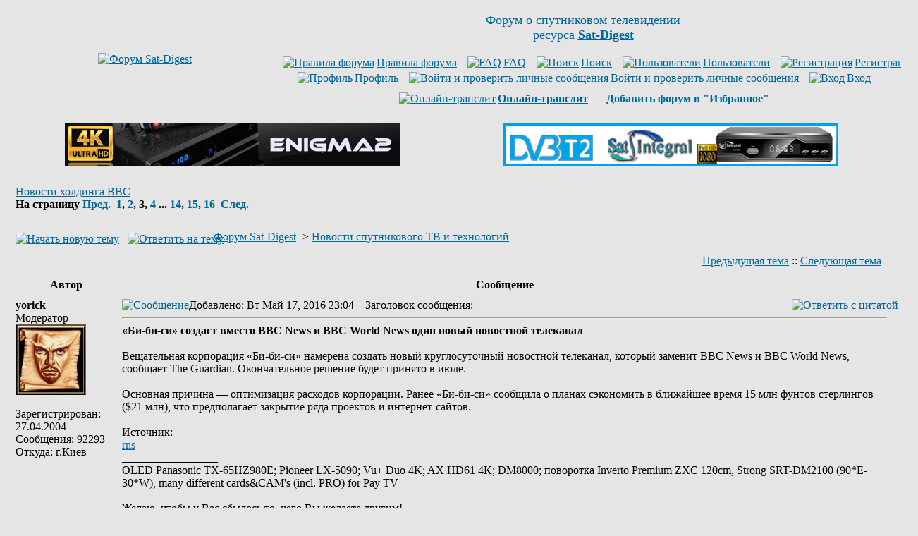

--- FILE ---
content_type: text/html
request_url: http://www.sat-digest.com/forum/viewtopic.php?t=32471&postdays=0&postorder=asc&start=40&sid=9bf1430a2d094c7ceab07ef8e03372ba
body_size: 24749
content:
<!DOCTYPE HTML PUBLIC "-//W3C//DTD HTML 4.01 Transitional//EN" "http://www.w3.org/TR/html4/loose.dtd">
<html dir="ltr">
<head>
<meta http-equiv="Content-Type" content="text/html; charset=windows-1251">
<meta http-equiv="Content-Style-Type" content="text/css">
<meta name="keywords" content="Новости холдинга BBC,спутниковые,транспондерные,новости,дайджест,обзоры,статьи,спутниковое,телевидение,сат,ТВ,ресивер,цифровое,цифровой,спутник,программа,программы,параметры,прием,спутниковых,канал,покрытие,карты,транспондер,тарелка,антенна,приемник,тюнер,головка,кодировка,MPEG,MPEG2,Digital,MPEG4,H.264,DVB-S,DVB-S2,QPSK,8PSK,16APSK,32APSK,FEC,FTA,Irdeto,Mediaguard,Viaccess,BISS,SECA,PowerVu,Videoguard,Nagravision,Conax,CAM,CI,модуль,спутниковый форум,форум о спутниковом телевидении,xtra,tv,xtra tv,тв,нтв+,нтв,триколор,радуга,орион экспресс,континент тв,openbox,dreambox,optibox,amiko,gi,strong,inverto,skyway,eutelsat,ses,astra,sirius,amos,intelsat,экспресс,ямал,hotbird">

<link rel="top" href="./index.php?sid=bc7f5c8d8808b3d551e422f7902fea9a" title="Форум Sat-Digest">
<link rel="search" href="./search.php?sid=bc7f5c8d8808b3d551e422f7902fea9a" title="Поиск">
<link rel="help" href="./faq.php?sid=bc7f5c8d8808b3d551e422f7902fea9a" title="FAQ">
<link rel="author" href="./memberlist.php?sid=bc7f5c8d8808b3d551e422f7902fea9a" title="Пользователи">
<link rel="prev" href="viewtopic.php?t=32471&amp;view=previous&amp;sid=bc7f5c8d8808b3d551e422f7902fea9a" title="Предыдущая тема">
<link rel="next" href="viewtopic.php?t=32471&amp;view=next&amp;sid=bc7f5c8d8808b3d551e422f7902fea9a" title="Следующая тема">
<link rel="up" href="viewforum.php?f=16&amp;sid=bc7f5c8d8808b3d551e422f7902fea9a" title="Новости спутникового ТВ и технологий">
<link rel="chapter forum" href="viewforum.php?f=10&amp;sid=bc7f5c8d8808b3d551e422f7902fea9a" title="Спутниковый приём. Обсуждения.">
<link rel="chapter forum" href="viewforum.php?f=8&amp;sid=bc7f5c8d8808b3d551e422f7902fea9a" title="Транспондерные новости">
<link rel="chapter forum" href="viewforum.php?f=16&amp;sid=bc7f5c8d8808b3d551e422f7902fea9a" title="Новости спутникового ТВ и технологий">
<link rel="chapter forum" href="viewforum.php?f=13&amp;sid=bc7f5c8d8808b3d551e422f7902fea9a" title="Справочник, статьи">
<link rel="chapter forum" href="viewforum.php?f=2&amp;sid=bc7f5c8d8808b3d551e422f7902fea9a" title="Кодировки">
<link rel="chapter forum" href="viewforum.php?f=12&amp;sid=bc7f5c8d8808b3d551e422f7902fea9a" title="Ресиверы цифрового телевидения и мультимедийные устройства">
<link rel="chapter forum" href="viewforum.php?f=15&amp;sid=bc7f5c8d8808b3d551e422f7902fea9a" title="Беседка">
<link rel="chapter forum" href="viewforum.php?f=11&amp;sid=bc7f5c8d8808b3d551e422f7902fea9a" title="Куплю. Продам. Некоммерческий раздел.">
<link rel="chapter forum" href="viewforum.php?f=17&amp;sid=bc7f5c8d8808b3d551e422f7902fea9a" title="Куплю. Продам. Коммерческий раздел.">
<link rel="chapter forum" href="viewforum.php?f=7&amp;sid=bc7f5c8d8808b3d551e422f7902fea9a" title="Работа Sat-Digest и форума">

<title>Sat-Digest | Новости холдинга BBC</title>
<link rel="stylesheet" href="templates/subSilver/subSilver.css" type="text/css">
<link rel="icon" type="image/png" href="favicon.png">
<meta http-equiv="x-dns-prefetch-control" content="on">
<link rel='dns-prefetch' href='//www.google-analytics.com'>
<link rel='dns-prefetch' href='//pagead2.googlesyndication.com'>
<link rel='dns-prefetch' href='//googleads.g.doubleclick.net'>
<link rel='dns-prefetch' href='//apis.google.com'>
<link rel='dns-prefetch' href='//adservice.google.com.ua'>
<link rel='dns-prefetch' href='//adservice.google.com'>
<link rel='dns-prefetch' href='//tpc.googlesyndication.com'>
<link rel='dns-prefetch' href='//fonts.googleapis.com'>
<link rel='dns-prefetch' href='//fonts.gstatic.com'>
<link rel='dns-prefetch' href='//static.doubleclick.net'>
<link rel='dns-prefetch' href='//www.google.com'>
<link rel='dns-prefetch' href='//counter.rambler.ru'>
<link rel='dns-prefetch' href='//kraken.rambler.ru'>
<link rel='dns-prefetch' href='//counter.yadro.ru'>
<link rel='dns-prefetch' href='//cdn.adhigh.net'>
<script>
window.ga=window.ga||function(){(ga.q=ga.q||[]).push(arguments)};ga.l=+new Date;
ga('create', 'UA-28099204-1', 'auto');
ga('send', 'pageview');
</script>
<script async src='//www.google-analytics.com/analytics.js'></script>
</head>
<body bgcolor="#E5E5E5" text="#000000" link="#006699" vlink="#5493B4">
<a name="top"></a>
<!-- google_ad_section_start(weight=ignore) -->
<table width="100%" cellspacing="0" cellpadding="10" border="0" align="center">
	<tr>
		<td class="bodyline"><table width="100%" cellspacing="0" cellpadding="0" border="0">
			<tr>
				<td align="center" width="30%" valign="middle"><a href="index.php?sid=bc7f5c8d8808b3d551e422f7902fea9a"><img src="templates/subSilver/images/Sat-Digest-forum.gif" width="165" height="91" border="0" alt="Форум Sat-Digest" title="Форум Sat-Digest" vspace="1"></a></td>
				<td align="center" width="70%" valign="middle"><span class="gen"><font size=4 color="#006699">Форум о спутниковом телевидении<br>ресурса <a href="http://www.sat-digest.com/" target="_blank" title="Sat-Digest - ежедневные новости спутникового телевидения"><b>Sat-Digest</b></a></font><br>&nbsp; </span>
<!--noindex-->			<table cellspacing="0" cellpadding="2" border="0">
					<tr>
						<td align="center" valign="top" nowrap="nowrap"><span class="mainmenu">&nbsp;<a href="viewtopic.php?t=15580" rel="nofollow" class="mainmenu" title="Правила форума" target="_blank"><img src="templates/subSilver/images/icon_mini_groups.gif" width="12" height="13" border="0" alt="Правила форума" hspace="3">Правила форума</a>&nbsp; &nbsp;<a href="faq.php?sid=bc7f5c8d8808b3d551e422f7902fea9a" class="mainmenu" rel="nofollow" target="_blank"><img src="templates/subSilver/images/icon_mini_faq.gif" width="12" height="13" border="0" alt="FAQ" hspace="3">FAQ</a></span><span class="mainmenu">&nbsp; &nbsp;<a href="search.php?sid=bc7f5c8d8808b3d551e422f7902fea9a" class="mainmenu" rel="nofollow" target="_blank"><img src="templates/subSilver/images/icon_mini_search.gif" width="12" height="13" border="0" alt="Поиск" hspace="3">Поиск</a>&nbsp; &nbsp;<a href="memberlist.php?sid=bc7f5c8d8808b3d551e422f7902fea9a" class="mainmenu" rel="nofollow" target="_blank"><img src="templates/subSilver/images/icon_mini_members.gif" width="12" height="13" border="0" alt="Пользователи" hspace="3">Пользователи</a>&nbsp;
						&nbsp;<a href="profile.php?mode=register&amp;sid=bc7f5c8d8808b3d551e422f7902fea9a" class="mainmenu" rel="nofollow"><img src="templates/subSilver/images/icon_mini_register.gif" width="12" height="13" border="0" alt="Регистрация" hspace="3">Регистрация</a></span>&nbsp;
						</td>
					</tr>
					<tr>
						<td height="25" align="center" valign="top" nowrap="nowrap"><span class="mainmenu">&nbsp;<a href="profile.php?mode=editprofile&amp;sid=bc7f5c8d8808b3d551e422f7902fea9a" rel="nofollow" class="mainmenu" target="_blank"><img src="templates/subSilver/images/icon_mini_profile.gif" width="12" height="13" border="0" alt="Профиль" hspace="3">Профиль</a>&nbsp; &nbsp;<a href="privmsg.php?folder=inbox&amp;sid=bc7f5c8d8808b3d551e422f7902fea9a" class="mainmenu" rel="nofollow" title="Личные сообщения"><img src="templates/subSilver/images/icon_mini_message.gif" width="12" height="13" border="0" alt="Войти и проверить личные сообщения" hspace="3">Войти и проверить личные сообщения</a>&nbsp; &nbsp;<a href="login.php?sid=bc7f5c8d8808b3d551e422f7902fea9a" rel="nofollow" class="mainmenu"><img src="templates/subSilver/images/icon_mini_login.gif" width="12" height="13" border="0" alt="Вход" hspace="3">Вход</a>&nbsp;</span></td>
					</tr>
					<tr><td height="15" align="center" valign="top" nowrap="nowrap"><span class="mainmenu">
<a href="goto.php?http://translit.net/" class="mainmenu" rel="nofollow" target="_blank" title="Для тех, у кого нет русской клавиатуры"><img src="templates/subSilver/images/icon_mini_members.gif" width="12" height="13" border="0" alt="Онлайн-транслит" hspace="3"><b>Онлайн-транслит</b></a>&nbsp; &nbsp;
<img src="templates/subSilver/images/icon_mini_register.gif" width="12" height="13" border="0" alt="" hspace="3">
<script type="text/javascript" language="JavaScript">
<!--
function getBrowserInfo() {
 var t,v = undefined;
 if (window.opera) t = 'Opera';
 else if (document.all) {
  t = 'IE';
  var nv = navigator.appVersion;
  var s = nv.indexOf('MSIE')+5;
  v = nv.substring(s,s+1);
 }
 else if (navigator.appName) t = 'Netscape';
 return {type:t,version:v};
}
function bookmark(a){
 var url = "http://www.sat-digest.com/forum/";
 var title = "Форум Sat-Digest";
 var b = getBrowserInfo();
 if (b.type == 'IE' && 9 > b.version && b.version >= 4) window.external.AddFavorite(url,title);
 else if (b.type == 'Opera') {
  a.href = url;
  a.rel = "sidebar";
  a.title = title;
  return true;
 }
 else if (b.type == "Netscape") window.sidebar.addPanel(title,url,"");
 else alert("<font color=#006699><b>Добавь форум в &quot;Избранное&quot;!<\/b><\/font>");
 return false;
}
document.write("<a href=\"javascript:void(0);\" onclick=\"return bookmark(this);\" rel=\"nofollow\" style=\"text-decoration:none\"><b>Добавить форум в &quot;Избранное&quot;<\/b><\/a>")
//-->
</script>
				</span></td></tr>
				</table><!--/noindex--></td>
			</tr>
		</table>
<br>
<center><!--noindex-->
<table width="100%" border="0" cellspacing="0" cellpadding="6">
<tr><td width="50%" align="center" valign="top">
<a href="https://www.agsat.com.ua/sputnikovye-resivery/uclan_ustym_4k_pro/" target="_blank" title="uClan Ustym 4K PRO"><img src="/baf/agsat121.gif" width="475" height="60" border="0" alt="uClan Ustym 4K PRO" title="uClan Ustym 4K PRO"></a>
</td><td width="50%" align="center" valign="top">
<a href="goto.php?http://www.technosat-ua.com/index.php?name=shop&op=view&id=73" target="_blank" rel="nofollow" title="Sat-Integral 5052 T2"><img src="/baf/SatIntegral24.gif" width="475" height="60" border="0" alt="Sat-Integral 5052 T2" title="Sat-Integral 5052 T2"></a>
</td></tr></table>
<!--/noindex--></center>
<!-- google_ad_section_end -->
<!-- google_ad_section_start -->
		<br>


<table width="100%" cellspacing="2" cellpadding="2" border="0">
  <tr>
	<td align="left" valign="bottom"><a class="maintitle" rel="nofollow" href="viewtopic.php?t=32471&amp;start=40&amp;postdays=0&amp;postorder=asc&amp;highlight=&amp;sid=bc7f5c8d8808b3d551e422f7902fea9a">Новости холдинга BBC</a><br>
	  <span class="gensmall"><b>На страницу  <a href="viewtopic.php?t=32471&amp;postdays=0&amp;postorder=asc&amp;start=20&amp;sid=bc7f5c8d8808b3d551e422f7902fea9a">Пред.</a>&nbsp;&nbsp;<a href="viewtopic.php?t=32471&amp;postdays=0&amp;postorder=asc&amp;start=0&amp;sid=bc7f5c8d8808b3d551e422f7902fea9a">1</a>, <a href="viewtopic.php?t=32471&amp;postdays=0&amp;postorder=asc&amp;start=20&amp;sid=bc7f5c8d8808b3d551e422f7902fea9a">2</a>, <b>3</b>, <a href="viewtopic.php?t=32471&amp;postdays=0&amp;postorder=asc&amp;start=60&amp;sid=bc7f5c8d8808b3d551e422f7902fea9a">4</a> ... <a href="viewtopic.php?t=32471&amp;postdays=0&amp;postorder=asc&amp;start=260&amp;sid=bc7f5c8d8808b3d551e422f7902fea9a">14</a>, <a href="viewtopic.php?t=32471&amp;postdays=0&amp;postorder=asc&amp;start=280&amp;sid=bc7f5c8d8808b3d551e422f7902fea9a">15</a>, <a href="viewtopic.php?t=32471&amp;postdays=0&amp;postorder=asc&amp;start=300&amp;sid=bc7f5c8d8808b3d551e422f7902fea9a">16</a>&nbsp;&nbsp;<a href="viewtopic.php?t=32471&amp;postdays=0&amp;postorder=asc&amp;start=60&amp;sid=bc7f5c8d8808b3d551e422f7902fea9a">След.</a></b><br>
	  &nbsp; </span></td>
	<td align="right" valign="middle"><!--noindex--><!--/noindex--></td>
  </tr>
</table>

<table width="100%" cellspacing="2" cellpadding="2" border="0">
  <tr>
	<td align="left" valign="bottom" nowrap="nowrap"><span class="nav"><a href="posting.php?mode=newtopic&amp;f=16&amp;sid=bc7f5c8d8808b3d551e422f7902fea9a" rel="nofollow"><img src="templates/subSilver/images/lang_russian/post.gif" border="0" alt="Начать новую тему" align="middle" width="89" height="25"></a>&nbsp;&nbsp;&nbsp;<a href="posting.php?mode=reply&amp;t=32471&amp;sid=bc7f5c8d8808b3d551e422f7902fea9a" rel="nofollow"><img src="templates/subSilver/images/lang_russian/reply.gif" border="0" alt="Ответить на тему" align="middle" width="76" height="25"></a></span></td>
	<td align="left" valign="middle" width="100%"><span class="nav">&nbsp;&nbsp;&nbsp;<a href="index.php?sid=bc7f5c8d8808b3d551e422f7902fea9a" class="nav">Форум Sat-Digest</a>
	  -> <a href="viewforum.php?f=16&amp;sid=bc7f5c8d8808b3d551e422f7902fea9a" class="nav">Новости спутникового ТВ и технологий</a></span></td>
  </tr>
</table>

<table class="forumline" width="100%" cellspacing="1" cellpadding="3" border="0">
	<tr align="right">
		<td class="catHead" colspan="2" height="28"><span class="nav"><a href="viewtopic.php?t=32471&amp;view=previous&amp;sid=bc7f5c8d8808b3d551e422f7902fea9a" rel="nofollow" class="nav">Предыдущая тема</a> :: <a href="viewtopic.php?t=32471&amp;view=next&amp;sid=bc7f5c8d8808b3d551e422f7902fea9a" rel="nofollow" class="nav">Следующая тема</a> &nbsp;</span></td>
	</tr>
	
	<tr>
		<th class="thLeft" width="150" height="26" nowrap="nowrap">Автор</th>
		<th class="thRight" nowrap="nowrap">Сообщение</th>
	</tr>
	<tr>
		<td width="150" align="left" valign="top" class="row1"><span class="name"><a name="429795"></a><b>yorick</b></span><br><span class="postdetails">Модератор<br><img src="http://www.sat-digest.com/images/avatars/yorick.jpg" alt="" border="0"><br><br><!--noindex-->Зарегистрирован: 27.04.2004<br>Сообщения: 92293<br>Откуда: г.Киев<!--/noindex--></span><br></td>
		<td class="row1" width="100%" height="28" valign="top"><table width="100%" border="0" cellspacing="0" cellpadding="0">
			<tr>
				<td width="100%"><a rel="nofollow" href="viewtopic.php?p=429795&amp;sid=bc7f5c8d8808b3d551e422f7902fea9a#429795"><img src="templates/subSilver/images/icon_minipost.gif" width="12" height="9" alt="Сообщение" title="Сообщение" border="0"></a><span class="postdetails"><!--noindex-->Добавлено<!--/noindex-->: Вт Май 17, 2016 23:04<span class="gen">&nbsp;</span>&nbsp; &nbsp;<!--noindex-->Заголовок сообщения<!--/noindex-->: </span></td>
				<td valign="top" nowrap="nowrap"><a rel="nofollow" href="posting.php?mode=quote&amp;p=429795&amp;sid=bc7f5c8d8808b3d551e422f7902fea9a"><img src="templates/subSilver/images/lang_russian/icon_quote.gif" alt="Ответить с цитатой" title="Ответить с цитатой" border="0" width="62" height="18"></a>   </td>
			</tr>
			<tr>
				<td colspan="2"><hr></td>
			</tr>
			<tr>
				<td colspan="2"><span class="postbody"><span style="font-weight: bold">«Би-би-си» создаст вместо BBC News и BBC World News один новый новостной телеканал</span>
<br>

<br>
Вещательная корпорация «Би-би-си» намерена создать новый круглосуточный новостной телеканал, который заменит BBC News и BBC World News, сообщает The Guardian. Окончательное решение будет принято в июле.
<br>

<br>
Основная причина — оптимизация расходов корпорации. Ранее «Би-би-си» сообщила о планах сэкономить в ближайшее время 15 млн фунтов стерлингов ($21 млн), что предполагает закрытие ряда проектов и интернет-сайтов.
<br>

<br>
Источник:
<br>
<a href="goto.php?https://rns.online/it-and-media/Bi-bi-si-sozdast-vmesto-BBC-News-i-BBC-World-News-odin-novii-novostnoi-telekanal--2016-05-17/" target="_blank" rel="nofollow" class="postlink">rns</a><br>_________________<br>OLED Panasonic TX-65HZ980E; Pioneer LX-5090; Vu+ Duo 4K; AX HD61 4K; DM8000; поворотка Inverto Premium ZXC 120cm, Strong SRT-DM2100 (90*E-30*W), many different cards&amp;CAM's (incl. PRO) for Pay TV
<br>

<br>
Желаю, чтобы у Вас сбылось то, чего Вы желаете другим!</span><span class="gensmall"><!--noindex--><!--/noindex--></span></td>
			</tr>
		</table></td>
	</tr>
	<tr>
		<td class="row1" width="150" align="left" valign="middle"><span class="nav"><a href="#top" class="nav">Вернуться к началу</a></span></td>
		<td class="row1" width="100%" height="28" valign="bottom" nowrap="nowrap"><table cellspacing="0" cellpadding="0" border="0" height="18" width="18">
			<tr>
				<td valign="middle" nowrap="nowrap"><a rel="nofollow" href="profile.php?mode=viewprofile&amp;u=224&amp;sid=bc7f5c8d8808b3d551e422f7902fea9a"><img src="templates/subSilver/images/lang_russian/icon_profile.gif" alt="Посмотреть профиль" title="Посмотреть профиль" border="0" width="72" height="18"></a> <a rel="nofollow" href="privmsg.php?mode=post&amp;u=224&amp;sid=bc7f5c8d8808b3d551e422f7902fea9a"><img src="templates/subSilver/images/lang_russian/icon_pm.gif" alt="Отправить личное сообщение" title="Отправить личное сообщение" border="0" width="54" height="18"></a>      </td>
			</tr>
		</table></td>
	</tr>
	<tr>
		<td class="spaceRow" colspan="2" height="1"><img src="templates/subSilver/images/spacer.gif" alt="" width="1" height="1"></td>
	</tr>
	<tr>
		<td width="150" align="left" valign="top" class="row2"><span class="name"><a name="429871"></a><b>yorick</b></span><br><span class="postdetails">Модератор<br><img src="http://www.sat-digest.com/images/avatars/yorick.jpg" alt="" border="0"><br><br><!--noindex-->Зарегистрирован: 27.04.2004<br>Сообщения: 92293<br>Откуда: г.Киев<!--/noindex--></span><br></td>
		<td class="row2" width="100%" height="28" valign="top"><table width="100%" border="0" cellspacing="0" cellpadding="0">
			<tr>
				<td width="100%"><a rel="nofollow" href="viewtopic.php?p=429871&amp;sid=bc7f5c8d8808b3d551e422f7902fea9a#429871"><img src="templates/subSilver/images/icon_minipost.gif" width="12" height="9" alt="Сообщение" title="Сообщение" border="0"></a><span class="postdetails"><!--noindex-->Добавлено<!--/noindex-->: Ср Май 18, 2016 23:05<span class="gen">&nbsp;</span>&nbsp; &nbsp;<!--noindex-->Заголовок сообщения<!--/noindex-->: </span></td>
				<td valign="top" nowrap="nowrap"><a rel="nofollow" href="posting.php?mode=quote&amp;p=429871&amp;sid=bc7f5c8d8808b3d551e422f7902fea9a"><img src="templates/subSilver/images/lang_russian/icon_quote.gif" alt="Ответить с цитатой" title="Ответить с цитатой" border="0" width="62" height="18"></a>   </td>
			</tr>
			<tr>
				<td colspan="2"><hr></td>
			</tr>
			<tr>
				<td colspan="2"><span class="postbody"><span style="font-weight: bold">Би-би-си объявила о закрытии ряда своих сайтов</span>
<br>

<br>
Британская вещательная корпорация объявила о закрытии нескольких своих интернет-сайтов и грядущей реформе новостного вещания в рамках плана по экономии 15 миллионов фунтов.
<br>

<br>
Среди закрывающихся проектов - такие популярные в Британии сайты, как BBC Food, BBC Travel и Newsbeat, а также News Magazine.
<br>

<br>
Тем не менее, как пообещало руководство корпорации, Би-би-си не откажется от подготовки крупных материалов, обзоров и очерков, которые теперь будут публиковаться на новостных сайтах.
<br>
Закрываются и 40 региональных сайтов Би-би-си, писавших в основном о местных новостях.
<br>

<br>
Также в качестве одного из вариантов рассматривается план слияния 24-часового новостного телеканала (News 24), вещающего на Великобританию, с похожим на него новостным каналом BBC World, предназначенным для зарубежной аудитории.
<br>

<br>
Все эти планы были объявлены во вторник главой новостного подразделения Би-би-си Джеймсом Хардингом.
<br>

<br>
По словам Хардинга, Би-би-си должна внести изменения в свою работу, но при этом не должно меняться ее главное предназначение.
<br>
&quot;Би-би-си также должна ясно сказать о том, чего она не будет делать в интернете. Она не может делать все для всех&quot;, - сказал Джеймс Хардинг.
<br>

<br>
Документ, опубликованный во вторник, ставит общую задачу путем реструктуризации вещания и структуры интернет-сайтов сэкономить 15 млн фунтов, это примерно 15% редакционного бюджета.
<br>

<br>
<span style="font-style: italic"><span style="font-weight: bold">Кулинарные рецепты</span></span>
<br>
Все кулинарные рецепты, вывешенные на сайте BBC Food (а их более 11 тысяч), - будут заархивированы. При этом другой, коммерческий сайт BBC Good Food продолжит работать.
<br>

<br>
Кулинарные рецепты, оставшиеся от программ Би-би-си, останутся в онлайне еще 30 дней, однако планируемое закрытие сайта BBC Food вызвало протесты его пользователей.
<br>

<br>
Петиция, требующая спасти архив с рецептами, уже собрала более 30 тыс. подписей.
<br>

<br>
Шеф-повар Дэн Лепард, чьи рецепты есть на сайте BBC Food, заявил, что этот сайт представляет собой &quot;выдающийся архив мирового класса&quot;.
<br>

<br>
&quot;Всегда знаешь, что рецепты Би-би-си работают. Я могу сказать, что есть множество рецептов, которые не работают, с ними ничего не получится. А рецепты Би-би-си действительно работают&quot;, - заявил Лепард в интервью радио Би-би-си.
<br>

<br>
Джеймс Хардинг сообщил во вторник, что пока еще не принято решение о том, каким будет новостной телеканал Би-би-си. Он заверил при этом, что отказ от круглосуточного новостного телевещания в качестве варианта не рассматривается.
<br>

<br>
Среди шести вариантов, которые будут рассмотрены исполнительным советом корпорации в июле, - объединение вещающего на Британию News 24 и транслируемого за рубежом World News в единый новостной канал, предлагающий, как сказал Хардинг, &quot;общемировую повестку дня из Лондона&quot;.
<br>

<br>
<span style="font-style: italic"><span style="font-weight: bold">Окончательный план</span></span>
<br>
Обнародованные во вторник предложения – ответ на публикацию плана реформирования Би-би-си, объявленного на прошлой неделе британским министром культуры Джоном Уиттингдейлом.
<br>

<br>
Уиттингдейл представил окончательный план реформирования Би-би-си – так называемую &quot;белую книгу&quot; (White Paper, как на британском бюрократическом жаргоне называется окончательный вариант документа, в отличие от Green Paper – предварительного варианта).
<br>
Этот план ляжет в основу королевской хартии, формулирующей основные принципы работы, а также устанавливающей механизм финансирования корпорации и структуру ее управления.
<br>

<br>
В прошлом году министр финансов Великобритании Джордж Осборн обвинил Би-би-си в &quot;имперских амбициях&quot;, заявив, что корпорация слишком разрослась в интернете, открыв интернет-сайты, посвященные кулинарии и прочим темам, не связанным напрямую с ее основной задачей.
<br>

<br>
&quot;На веб-сайте (Би-би-си) есть и крупные материалы, и кулинарные рецепты; по сути дела, Би-би-си стала не только национальным вещателем, но и национальной газетой&quot;, - сказал он.
<br>
&quot;На такие вещи мы должны взглянуть очень внимательно&quot;, - заявил тогда Осборн.
<br>

<br>
Источник:
<br>
<a href="goto.php?http://www.bbc.com/russian/uk/2016/05/160517_bbc_harding_reform" target="_blank" rel="nofollow" class="postlink">bbc</a><br>_________________<br>OLED Panasonic TX-65HZ980E; Pioneer LX-5090; Vu+ Duo 4K; AX HD61 4K; DM8000; поворотка Inverto Premium ZXC 120cm, Strong SRT-DM2100 (90*E-30*W), many different cards&amp;CAM's (incl. PRO) for Pay TV
<br>

<br>
Желаю, чтобы у Вас сбылось то, чего Вы желаете другим!</span><span class="gensmall"><!--noindex--><!--/noindex--></span></td>
			</tr>
		</table></td>
	</tr>
	<tr>
		<td class="row2" width="150" align="left" valign="middle"><span class="nav"><a href="#top" class="nav">Вернуться к началу</a></span></td>
		<td class="row2" width="100%" height="28" valign="bottom" nowrap="nowrap"><table cellspacing="0" cellpadding="0" border="0" height="18" width="18">
			<tr>
				<td valign="middle" nowrap="nowrap"><a rel="nofollow" href="profile.php?mode=viewprofile&amp;u=224&amp;sid=bc7f5c8d8808b3d551e422f7902fea9a"><img src="templates/subSilver/images/lang_russian/icon_profile.gif" alt="Посмотреть профиль" title="Посмотреть профиль" border="0" width="72" height="18"></a> <a rel="nofollow" href="privmsg.php?mode=post&amp;u=224&amp;sid=bc7f5c8d8808b3d551e422f7902fea9a"><img src="templates/subSilver/images/lang_russian/icon_pm.gif" alt="Отправить личное сообщение" title="Отправить личное сообщение" border="0" width="54" height="18"></a>      </td>
			</tr>
		</table></td>
	</tr>
	<tr>
		<td class="spaceRow" colspan="2" height="1"><img src="templates/subSilver/images/spacer.gif" alt="" width="1" height="1"></td>
	</tr>
	<tr>
		<td width="150" align="left" valign="top" class="row1"><span class="name"><a name="430350"></a><b>yorick</b></span><br><span class="postdetails">Модератор<br><img src="http://www.sat-digest.com/images/avatars/yorick.jpg" alt="" border="0"><br><br><!--noindex-->Зарегистрирован: 27.04.2004<br>Сообщения: 92293<br>Откуда: г.Киев<!--/noindex--></span><br></td>
		<td class="row1" width="100%" height="28" valign="top"><table width="100%" border="0" cellspacing="0" cellpadding="0">
			<tr>
				<td width="100%"><a rel="nofollow" href="viewtopic.php?p=430350&amp;sid=bc7f5c8d8808b3d551e422f7902fea9a#430350"><img src="templates/subSilver/images/icon_minipost.gif" width="12" height="9" alt="Сообщение" title="Сообщение" border="0"></a><span class="postdetails"><!--noindex-->Добавлено<!--/noindex-->: Пт Май 27, 2016 10:00<span class="gen">&nbsp;</span>&nbsp; &nbsp;<!--noindex-->Заголовок сообщения<!--/noindex-->: </span></td>
				<td valign="top" nowrap="nowrap"><a rel="nofollow" href="posting.php?mode=quote&amp;p=430350&amp;sid=bc7f5c8d8808b3d551e422f7902fea9a"><img src="templates/subSilver/images/lang_russian/icon_quote.gif" alt="Ответить с цитатой" title="Ответить с цитатой" border="0" width="62" height="18"></a>   </td>
			</tr>
			<tr>
				<td colspan="2"><hr></td>
			</tr>
			<tr>
				<td colspan="2"><span class="postbody"><span style="font-weight: bold">BBC Two продлил «Острые козырьки»</span>
<br>

<br>
У сериала будет еще как минимум два сезона.
<br>

<br>
Британский телеканал BBC Two объявил о продлении своего сериала «Острые козырьки» еще на два сезона – на четвертый и пятый, пишет deadline.com. Сейчас в эфире – третий сезон криминальной драмы о клабе Шелби с Киллианом Мерфи в главной роли.
<br>

<br>
Новыми эпизодами будет по-прежнему заниматься создатель телепроекта Стивен Найт. Оба будущих сезона будут состоять из шести серий каждый. К своим ролям вернутся Том Харди, Хелен МакКрори, Пол Андерсон и Пэдди Консидайн.
<br>

<br>
События «Острых козырьков» разворачиваются криминальном мире Бирмингема 20-х годов прошлого века. Сюжет строится вокруг большой семьи Шелби, ставшей одной из самых влиятельных гангстерских банд послевоенного времени. Сериал демонстрируется в 163 странах мира.
<br>

<br>
Источник:
<br>
<a href="goto.php?http://tvkinoradio.ru/article/article7501-bbc-two-prodlil-ostrie-kozirki" target="_blank" rel="nofollow" class="postlink">tvkinoradio</a><br>_________________<br>OLED Panasonic TX-65HZ980E; Pioneer LX-5090; Vu+ Duo 4K; AX HD61 4K; DM8000; поворотка Inverto Premium ZXC 120cm, Strong SRT-DM2100 (90*E-30*W), many different cards&amp;CAM's (incl. PRO) for Pay TV
<br>

<br>
Желаю, чтобы у Вас сбылось то, чего Вы желаете другим!</span><span class="gensmall"><!--noindex--><!--/noindex--></span></td>
			</tr>
		</table></td>
	</tr>
	<tr>
		<td class="row1" width="150" align="left" valign="middle"><span class="nav"><a href="#top" class="nav">Вернуться к началу</a></span></td>
		<td class="row1" width="100%" height="28" valign="bottom" nowrap="nowrap"><table cellspacing="0" cellpadding="0" border="0" height="18" width="18">
			<tr>
				<td valign="middle" nowrap="nowrap"><a rel="nofollow" href="profile.php?mode=viewprofile&amp;u=224&amp;sid=bc7f5c8d8808b3d551e422f7902fea9a"><img src="templates/subSilver/images/lang_russian/icon_profile.gif" alt="Посмотреть профиль" title="Посмотреть профиль" border="0" width="72" height="18"></a> <a rel="nofollow" href="privmsg.php?mode=post&amp;u=224&amp;sid=bc7f5c8d8808b3d551e422f7902fea9a"><img src="templates/subSilver/images/lang_russian/icon_pm.gif" alt="Отправить личное сообщение" title="Отправить личное сообщение" border="0" width="54" height="18"></a>      </td>
			</tr>
		</table></td>
	</tr>
	<tr>
		<td class="spaceRow" colspan="2" height="1"><img src="templates/subSilver/images/spacer.gif" alt="" width="1" height="1"></td>
	</tr>
	<tr>
		<td width="150" align="left" valign="top" class="row2"><span class="name"><a name="430473"></a><b>yorick</b></span><br><span class="postdetails">Модератор<br><img src="http://www.sat-digest.com/images/avatars/yorick.jpg" alt="" border="0"><br><br><!--noindex-->Зарегистрирован: 27.04.2004<br>Сообщения: 92293<br>Откуда: г.Киев<!--/noindex--></span><br></td>
		<td class="row2" width="100%" height="28" valign="top"><table width="100%" border="0" cellspacing="0" cellpadding="0">
			<tr>
				<td width="100%"><a rel="nofollow" href="viewtopic.php?p=430473&amp;sid=bc7f5c8d8808b3d551e422f7902fea9a#430473"><img src="templates/subSilver/images/icon_minipost.gif" width="12" height="9" alt="Сообщение" title="Сообщение" border="0"></a><span class="postdetails"><!--noindex-->Добавлено<!--/noindex-->: Пн Май 30, 2016 13:41<span class="gen">&nbsp;</span>&nbsp; &nbsp;<!--noindex-->Заголовок сообщения<!--/noindex-->: </span></td>
				<td valign="top" nowrap="nowrap"><a rel="nofollow" href="posting.php?mode=quote&amp;p=430473&amp;sid=bc7f5c8d8808b3d551e422f7902fea9a"><img src="templates/subSilver/images/lang_russian/icon_quote.gif" alt="Ответить с цитатой" title="Ответить с цитатой" border="0" width="62" height="18"></a>   </td>
			</tr>
			<tr>
				<td colspan="2"><hr></td>
			</tr>
			<tr>
				<td colspan="2"><span class="postbody"><span style="font-weight: bold">ВВС представила Top Gear с новыми ведущими</span>
<br>

<br>
На телеканале BBC Two вышла первая серия известного автомобильного шоу Top Gear с новой командой ведущих, среди которых Крис Эванс и Мэтт Леблан, сообщается со ссылкой на телерадиовещательную корпорацию.
<br>

<br>
Новые ведущие появились в телепроекте после скандального ухода старой команды во главе с Джереми Кларксоном. Причиной разрыва отношений стал конфликт ведущего с продюсером – Кларксон ударил своего коллегу после того как он не смог ночью доставить ведущему стейк.
<br>

<br>
В первом эпизоде Эванс пошутил по поводу этого инцидента, сказав: &quot;мы больше не шутим над доставкой еды в этом шоу&quot;.
<br>

<br>
Новые ведущие шоу попытались привлечь зрителей традиционным соперничеством машин в разных ценовых категориях - от новейших спорткаров до трехколесных малолитражек.
<br>

<br>
Компанию известному британскому шоумену Крису Эвансу, призванному заменить Кларксона, в студии составил американский актер Мэтт Леблан, наиболее известный по роли в популярном телесериале &quot;Друзья&quot; (Firends, 1994-2004). Совместно с немецкой гонщицей Сабиной Шмитц они испытали суперкары Dodge Viper ACR и Chevrolet Corvett Z06, внедорожник Ariel Nomad, первые модели армейских джипов Willys и Land Rover, а также упомянутые трехколесные ретро-автомобили Reliant Rialto, которые производились в Великобритании в 1980-1990-е годы. Съемки передачи проходили на базе ВВС США в пустыне Невада, в Марокко, английском Блэкпуле и Озерном крае - горном регионе на Северо-Западе Англии.
<br>

<br>
Известными гостями первого эпизода 23-го сезона стали американский актер Джесси Айзенберг и повар Гордон Рамзи. Вмести они представили новый раздел программы - &quot;Звезда в раллийном автомобиле&quot;, который призван заменить прежний элемент шоу, &quot;Звезда в бюджетном автомобиле&quot;.
<br>

<br>
Контракт Эванса с Top Gear рассчитан на три года, отмечает ТАСС. Он является одним из самых популярных и высокооплачиваемых шоуменов на британском телевидении и радио. Эванс стал знаменит в 1990-е годы, когда вел утренний эфир на четвертом телеканале национального телевидения.
<br>

<br>
Первоначальные оценки количества телезрителей нового эпизода появятся утром в понедельник, уточняет BBC. Крис Эванс заявил ранее, что будет &quot;разочарован&quot;, если шоу посмотрят менее пяти миллионов зрителей.
<br>

<br>
Источник:
<br>
<a href="goto.php?http://jourdom.ru/news/85571" target="_blank" rel="nofollow" class="postlink">jourdom</a><br>_________________<br>OLED Panasonic TX-65HZ980E; Pioneer LX-5090; Vu+ Duo 4K; AX HD61 4K; DM8000; поворотка Inverto Premium ZXC 120cm, Strong SRT-DM2100 (90*E-30*W), many different cards&amp;CAM's (incl. PRO) for Pay TV
<br>

<br>
Желаю, чтобы у Вас сбылось то, чего Вы желаете другим!</span><span class="gensmall"><!--noindex--><!--/noindex--></span></td>
			</tr>
		</table></td>
	</tr>
	<tr>
		<td class="row2" width="150" align="left" valign="middle"><span class="nav"><a href="#top" class="nav">Вернуться к началу</a></span></td>
		<td class="row2" width="100%" height="28" valign="bottom" nowrap="nowrap"><table cellspacing="0" cellpadding="0" border="0" height="18" width="18">
			<tr>
				<td valign="middle" nowrap="nowrap"><a rel="nofollow" href="profile.php?mode=viewprofile&amp;u=224&amp;sid=bc7f5c8d8808b3d551e422f7902fea9a"><img src="templates/subSilver/images/lang_russian/icon_profile.gif" alt="Посмотреть профиль" title="Посмотреть профиль" border="0" width="72" height="18"></a> <a rel="nofollow" href="privmsg.php?mode=post&amp;u=224&amp;sid=bc7f5c8d8808b3d551e422f7902fea9a"><img src="templates/subSilver/images/lang_russian/icon_pm.gif" alt="Отправить личное сообщение" title="Отправить личное сообщение" border="0" width="54" height="18"></a>      </td>
			</tr>
		</table></td>
	</tr>
	<tr>
		<td class="spaceRow" colspan="2" height="1"><img src="templates/subSilver/images/spacer.gif" alt="" width="1" height="1"></td>
	</tr>
	<tr>
		<td width="150" align="left" valign="top" class="row1"><span class="name"><a name="430502"></a><b>yorick</b></span><br><span class="postdetails">Модератор<br><img src="http://www.sat-digest.com/images/avatars/yorick.jpg" alt="" border="0"><br><br><!--noindex-->Зарегистрирован: 27.04.2004<br>Сообщения: 92293<br>Откуда: г.Киев<!--/noindex--></span><br></td>
		<td class="row1" width="100%" height="28" valign="top"><table width="100%" border="0" cellspacing="0" cellpadding="0">
			<tr>
				<td width="100%"><a rel="nofollow" href="viewtopic.php?p=430502&amp;sid=bc7f5c8d8808b3d551e422f7902fea9a#430502"><img src="templates/subSilver/images/icon_minipost.gif" width="12" height="9" alt="Сообщение" title="Сообщение" border="0"></a><span class="postdetails"><!--noindex-->Добавлено<!--/noindex-->: Вт Май 31, 2016 13:34<span class="gen">&nbsp;</span>&nbsp; &nbsp;<!--noindex-->Заголовок сообщения<!--/noindex-->: </span></td>
				<td valign="top" nowrap="nowrap"><a rel="nofollow" href="posting.php?mode=quote&amp;p=430502&amp;sid=bc7f5c8d8808b3d551e422f7902fea9a"><img src="templates/subSilver/images/lang_russian/icon_quote.gif" alt="Ответить с цитатой" title="Ответить с цитатой" border="0" width="62" height="18"></a>   </td>
			</tr>
			<tr>
				<td colspan="2"><hr></td>
			</tr>
			<tr>
				<td colspan="2"><span class="postbody"><span style="font-weight: bold">Первый эпизод нового Top Gear провалился</span>
<br>

<br>
«Кто сверху» - ведущие телешоу или команда, которая его делает - в каждом проекте может быть по разному. Но для зрителей Top Gear ответ на этот вопрос, похоже, был очевиден. Вчера на BBC состоялась премьера легендарного шоу без троицы ведущих, которые его и сделали, собственно, культовым. И премьера оказалась, по их собственным меркам, провальной.
<br>

<br>
Первый выпуск обновленного Top Gear с Крисом Эвансом в роли главного ведущего показался поклонникам настолько скучным, что проект собрал худший рейтинг за последние 10 лет - всего 4,4 млн зрителей решили посмотреть эфир. Это на миллион меньше, чем выпуски с Кларксоном и Ко, и на полтора миллиона отстает от последнего эфира с предыдущей командой ведущих. Впрочем, назвать это однозначным провалом все еще нельзя: при этом Top Gear собрал впечатляющую долю в 23% и был самой популярной программой Британии в своем слоте, без проблем обойдя конкурентов Antiques Roadshow и British Soap Awards.
<br>

<br>
Премьеру нового Top Gear посмотрел еще и экс-ведущий проекта Джеймс Мей, который сказал, что «рад смотреть передачу без спойлеров и не знать, чем там все закончится».
<br>

<br>
Источник:
<br>
<a href="goto.php?http://mediananny.com/novosti/2316248/" target="_blank" rel="nofollow" class="postlink">mediananny</a><br>_________________<br>OLED Panasonic TX-65HZ980E; Pioneer LX-5090; Vu+ Duo 4K; AX HD61 4K; DM8000; поворотка Inverto Premium ZXC 120cm, Strong SRT-DM2100 (90*E-30*W), many different cards&amp;CAM's (incl. PRO) for Pay TV
<br>

<br>
Желаю, чтобы у Вас сбылось то, чего Вы желаете другим!</span><span class="gensmall"><!--noindex--><!--/noindex--></span></td>
			</tr>
		</table></td>
	</tr>
	<tr>
		<td class="row1" width="150" align="left" valign="middle"><span class="nav"><a href="#top" class="nav">Вернуться к началу</a></span></td>
		<td class="row1" width="100%" height="28" valign="bottom" nowrap="nowrap"><table cellspacing="0" cellpadding="0" border="0" height="18" width="18">
			<tr>
				<td valign="middle" nowrap="nowrap"><a rel="nofollow" href="profile.php?mode=viewprofile&amp;u=224&amp;sid=bc7f5c8d8808b3d551e422f7902fea9a"><img src="templates/subSilver/images/lang_russian/icon_profile.gif" alt="Посмотреть профиль" title="Посмотреть профиль" border="0" width="72" height="18"></a> <a rel="nofollow" href="privmsg.php?mode=post&amp;u=224&amp;sid=bc7f5c8d8808b3d551e422f7902fea9a"><img src="templates/subSilver/images/lang_russian/icon_pm.gif" alt="Отправить личное сообщение" title="Отправить личное сообщение" border="0" width="54" height="18"></a>      </td>
			</tr>
		</table></td>
	</tr>
	<tr>
		<td class="spaceRow" colspan="2" height="1"><img src="templates/subSilver/images/spacer.gif" alt="" width="1" height="1"></td>
	</tr>
	<tr>
		<td width="150" align="left" valign="top" class="row2"><span class="name"><a name="431293"></a><b>yorick</b></span><br><span class="postdetails">Модератор<br><img src="http://www.sat-digest.com/images/avatars/yorick.jpg" alt="" border="0"><br><br><!--noindex-->Зарегистрирован: 27.04.2004<br>Сообщения: 92293<br>Откуда: г.Киев<!--/noindex--></span><br></td>
		<td class="row2" width="100%" height="28" valign="top"><table width="100%" border="0" cellspacing="0" cellpadding="0">
			<tr>
				<td width="100%"><a rel="nofollow" href="viewtopic.php?p=431293&amp;sid=bc7f5c8d8808b3d551e422f7902fea9a#431293"><img src="templates/subSilver/images/icon_minipost.gif" width="12" height="9" alt="Сообщение" title="Сообщение" border="0"></a><span class="postdetails"><!--noindex-->Добавлено<!--/noindex-->: Чт Июн 16, 2016 0:30<span class="gen">&nbsp;</span>&nbsp; &nbsp;<!--noindex-->Заголовок сообщения<!--/noindex-->: </span></td>
				<td valign="top" nowrap="nowrap"><a rel="nofollow" href="posting.php?mode=quote&amp;p=431293&amp;sid=bc7f5c8d8808b3d551e422f7902fea9a"><img src="templates/subSilver/images/lang_russian/icon_quote.gif" alt="Ответить с цитатой" title="Ответить с цитатой" border="0" width="62" height="18"></a>   </td>
			</tr>
			<tr>
				<td colspan="2"><hr></td>
			</tr>
			<tr>
				<td colspan="2"><span class="postbody"><span style="font-weight: bold">BBC делает ставку на виртуальную реальность</span>
<br>

<br>
Общественный вещатель Великобритании – корпорация BBC – хвастается успехами, достигнутыми в ходе своих первых шагов на пути в мир виртуальной реальности (VR).
<br>

<br>
В BBC представили широкой публике первые образцы контента, снятого в «истинном режиме виртуальной реальности», представляющие собой шаг вперёд в экспериментах с данной технологией, проводимых британским общественным вещателем.
<br>

<br>
Корпорация разместила несколько образцов, являющихся результатами экспериментов компании с технологиями виртуальной реальности, на свою платформу BBC Taster, используемую для обкатки экспериментальных проектов, в преддверии их официальной премьеры на Фестивале документальных фильмов в Шеффилде. При этом в ближайшем будущем количество данных проектов должно расшириться.
<br>

<br>
В сообщении на блоге компании, описывающем в деталях её работу в данной сфере, инспектор Отдела исследований и разработок при BBC (BBC R&amp;D) Энди Конрой отметил, что понятие «истинная виртуальная реальность» относится к миру виртуальной реальности, для которого характерна интерактивность и способность «в определённой степени реагировать на ваши действия» – в частности, отслеживать направление вашего взгляда или движения рук.
<br>

<br>
«В этом состоит отличие новых проектов от ряда продуктов с обзором в 360 градусов, которые компания BBC публиковала ранее, при этом каждый из новых проектов должен решать задачи, необходимые для обеспечения получения неоценимых знаний для организаций сегодня и в будущем», – отметил Конрой.
<br>

<br>
В настоящее время на платформе BBC Taster доступен проект «Мы ждём» («We Wait»), совместный продукт BBC R&amp;D и Aardman Studios, в котором реальные истории беженцев используются в качестве основы для создания анимированного виртуального контента. Данный проект создавался для пользователей гарнитуры виртуальной реальности Oculus Rift VR.
<br>

<br>
Также на платформе доступен проект для Oculus «Восходящая Пасха: Голос бунтаря» (Easter Rising: Voice of a Rebel). В BBC R&amp;D над этим проектом работали совместно с BBC Learning, Crossover Labs и компанией VRTOV, специализирующейся на VR-контенте, преследуя цель создания «новой формы исторической документалистики», которая использует виртуальную реальность для того, чтобы представлять исторические события «глазами» их участников.
<br>

<br>
В ближайшее время будут доступны ещё два проекта, созданных в режиме «истинной виртуальной реальности». Первый из них – «Домой – космическая прогулка в режиме виртуальной реальности» (Home – A VR Spacewalk) – результат сотрудничества между BBC Science, BBC Learning, BBC Digital Storytelling и Rewind – создавался для гарнитуры виртуальной реальности HTC Vive VR. Второй – «Вращающийся лес» (The Turning Forest) представляет собой сказку, созданную при участии компании VRTOV, в производстве которой применялись технологии BBC R&amp;D для создания «невероятно реалистичного трёхмерного звука».
<br>

<br>
В настоящее время на платформе BBC Taster доступны также два проекта BBC, снятые в режиме обзора 360 градусов. Первый из них – «Рим: Невидимый город в режиме виртуальной реальности» (Rome’s Invisible City VR) приглашает пользователя совершить путешествие в Римский Пантеон. Второй – «Торжественный вынос знамени» (Trooping the Colour) предлагает зрителю взглянуть «глазами королевы» в режиме обзора 360 градусов на всё, что британский монарх увидит во время празднования своего 90-летия. Оба проекта предназначены для просмотра в браузерах или через VR-гарнитуры для смартфонов – такие, как Google Cardboard.
<br>

<br>
Источник:
<br>
<a href="goto.php?http://mediasat.info/2016/06/15/bbc-virtual-reality/" target="_blank" rel="nofollow" class="postlink">mediasat</a><br>_________________<br>OLED Panasonic TX-65HZ980E; Pioneer LX-5090; Vu+ Duo 4K; AX HD61 4K; DM8000; поворотка Inverto Premium ZXC 120cm, Strong SRT-DM2100 (90*E-30*W), many different cards&amp;CAM's (incl. PRO) for Pay TV
<br>

<br>
Желаю, чтобы у Вас сбылось то, чего Вы желаете другим!</span><span class="gensmall"><!--noindex--><!--/noindex--></span></td>
			</tr>
		</table></td>
	</tr>
	<tr>
		<td class="row2" width="150" align="left" valign="middle"><span class="nav"><a href="#top" class="nav">Вернуться к началу</a></span></td>
		<td class="row2" width="100%" height="28" valign="bottom" nowrap="nowrap"><table cellspacing="0" cellpadding="0" border="0" height="18" width="18">
			<tr>
				<td valign="middle" nowrap="nowrap"><a rel="nofollow" href="profile.php?mode=viewprofile&amp;u=224&amp;sid=bc7f5c8d8808b3d551e422f7902fea9a"><img src="templates/subSilver/images/lang_russian/icon_profile.gif" alt="Посмотреть профиль" title="Посмотреть профиль" border="0" width="72" height="18"></a> <a rel="nofollow" href="privmsg.php?mode=post&amp;u=224&amp;sid=bc7f5c8d8808b3d551e422f7902fea9a"><img src="templates/subSilver/images/lang_russian/icon_pm.gif" alt="Отправить личное сообщение" title="Отправить личное сообщение" border="0" width="54" height="18"></a>      </td>
			</tr>
		</table></td>
	</tr>
	<tr>
		<td class="spaceRow" colspan="2" height="1"><img src="templates/subSilver/images/spacer.gif" alt="" width="1" height="1"></td>
	</tr>
	<tr>
		<td width="150" align="left" valign="top" class="row1"><span class="name"><a name="431427"></a><b>yorick</b></span><br><span class="postdetails">Модератор<br><img src="http://www.sat-digest.com/images/avatars/yorick.jpg" alt="" border="0"><br><br><!--noindex-->Зарегистрирован: 27.04.2004<br>Сообщения: 92293<br>Откуда: г.Киев<!--/noindex--></span><br></td>
		<td class="row1" width="100%" height="28" valign="top"><table width="100%" border="0" cellspacing="0" cellpadding="0">
			<tr>
				<td width="100%"><a rel="nofollow" href="viewtopic.php?p=431427&amp;sid=bc7f5c8d8808b3d551e422f7902fea9a#431427"><img src="templates/subSilver/images/icon_minipost.gif" width="12" height="9" alt="Сообщение" title="Сообщение" border="0"></a><span class="postdetails"><!--noindex-->Добавлено<!--/noindex-->: Пт Июн 17, 2016 22:30<span class="gen">&nbsp;</span>&nbsp; &nbsp;<!--noindex-->Заголовок сообщения<!--/noindex-->: </span></td>
				<td valign="top" nowrap="nowrap"><a rel="nofollow" href="posting.php?mode=quote&amp;p=431427&amp;sid=bc7f5c8d8808b3d551e422f7902fea9a"><img src="templates/subSilver/images/lang_russian/icon_quote.gif" alt="Ответить с цитатой" title="Ответить с цитатой" border="0" width="62" height="18"></a>   </td>
			</tr>
			<tr>
				<td colspan="2"><hr></td>
			</tr>
			<tr>
				<td colspan="2"><span class="postbody"><span style="font-weight: bold">Матч Евро-2016 привлек рекордное количество онлайн-зрителей BBC Online</span>
<br>

<br>
2,3 млн человек посмотрели на сайт BBC матч между сборными Англии и Уэльса в рамках Евро-2016. Это самый высокий показатель BBC Online за все время существования сервиса. Встреча футбольных команд состоялась 16 июня.
<br>

<br>
В тоже время телеканал BBC One зафиксировал, что количество зрителей матча составило 9,3 млн человек – 73% от числа всех абонентов канала.
<br>

<br>
Рекорд по количеству посетителей зафиксировал и сайт BBC Sport. В минувший четверг трафик интернет-ресурса составил 14,6 млн уникальных пользователей. Посетители интересовались событиями Евро 2016, в том числе матчем между сборными Украины и Северной Ирландии. Это на 1 млн больше предыдущего рекорда, который пришелся на день, когда состоялась финальная игра Английской премьер лиги в сезоне 2015-2016.
<br>

<br>
Источник:
<br>
<a href="goto.php?http://www.telesputnik.ru/news/4060" target="_blank" rel="nofollow" class="postlink">telesputnik</a><br>_________________<br>OLED Panasonic TX-65HZ980E; Pioneer LX-5090; Vu+ Duo 4K; AX HD61 4K; DM8000; поворотка Inverto Premium ZXC 120cm, Strong SRT-DM2100 (90*E-30*W), many different cards&amp;CAM's (incl. PRO) for Pay TV
<br>

<br>
Желаю, чтобы у Вас сбылось то, чего Вы желаете другим!</span><span class="gensmall"><!--noindex--><!--/noindex--></span></td>
			</tr>
		</table></td>
	</tr>
	<tr>
		<td class="row1" width="150" align="left" valign="middle"><span class="nav"><a href="#top" class="nav">Вернуться к началу</a></span></td>
		<td class="row1" width="100%" height="28" valign="bottom" nowrap="nowrap"><table cellspacing="0" cellpadding="0" border="0" height="18" width="18">
			<tr>
				<td valign="middle" nowrap="nowrap"><a rel="nofollow" href="profile.php?mode=viewprofile&amp;u=224&amp;sid=bc7f5c8d8808b3d551e422f7902fea9a"><img src="templates/subSilver/images/lang_russian/icon_profile.gif" alt="Посмотреть профиль" title="Посмотреть профиль" border="0" width="72" height="18"></a> <a rel="nofollow" href="privmsg.php?mode=post&amp;u=224&amp;sid=bc7f5c8d8808b3d551e422f7902fea9a"><img src="templates/subSilver/images/lang_russian/icon_pm.gif" alt="Отправить личное сообщение" title="Отправить личное сообщение" border="0" width="54" height="18"></a>      </td>
			</tr>
		</table></td>
	</tr>
	<tr>
		<td class="spaceRow" colspan="2" height="1"><img src="templates/subSilver/images/spacer.gif" alt="" width="1" height="1"></td>
	</tr>
	<tr>
		<td width="150" align="left" valign="top" class="row2"><span class="name"><a name="431553"></a><b>yorick</b></span><br><span class="postdetails">Модератор<br><img src="http://www.sat-digest.com/images/avatars/yorick.jpg" alt="" border="0"><br><br><!--noindex-->Зарегистрирован: 27.04.2004<br>Сообщения: 92293<br>Откуда: г.Киев<!--/noindex--></span><br></td>
		<td class="row2" width="100%" height="28" valign="top"><table width="100%" border="0" cellspacing="0" cellpadding="0">
			<tr>
				<td width="100%"><a rel="nofollow" href="viewtopic.php?p=431553&amp;sid=bc7f5c8d8808b3d551e422f7902fea9a#431553"><img src="templates/subSilver/images/icon_minipost.gif" width="12" height="9" alt="Сообщение" title="Сообщение" border="0"></a><span class="postdetails"><!--noindex-->Добавлено<!--/noindex-->: Вт Июн 21, 2016 11:41<span class="gen">&nbsp;</span>&nbsp; &nbsp;<!--noindex-->Заголовок сообщения<!--/noindex-->: </span></td>
				<td valign="top" nowrap="nowrap"><a rel="nofollow" href="posting.php?mode=quote&amp;p=431553&amp;sid=bc7f5c8d8808b3d551e422f7902fea9a"><img src="templates/subSilver/images/lang_russian/icon_quote.gif" alt="Ответить с цитатой" title="Ответить с цитатой" border="0" width="62" height="18"></a>   </td>
			</tr>
			<tr>
				<td colspan="2"><hr></td>
			</tr>
			<tr>
				<td colspan="2"><span class="postbody"><span style="font-weight: bold">Аудитория Top Gear упала до 13-летнего минимума</span>
<br>

<br>
Четвертый выпуск британского автомобильного телешоу Top Gear с новыми ведущими посмотрело минимальное количество зрителей с июня 2003 года. Аудитория передачи также уменьшилась в два раза с момента перезапуска
<br>
В минувшее воскресенье аудитория Top Gear с ведущим Крисом Эвансом составила 2,34 млн телезрителей. Как сообщает The Guardian, таким образом побит рекорд минимальной аудитории для этой программы с момента ее перезапуска в 2002 году с участием Джереми Кларксона.
<br>

<br>
Четвертый выпуск обновленного Top Gear посмотрели почти в два раза меньше зрителей, чем первый. Три недели назад аудитория программы составила 4,3 млн человек. The Guardian отмечает, что общая аудитория выпуска в итоге может оказаться значительно выше, так как часть зрителей собирается посмотреть его в записи.
<br>

<br>
Прежний рекорд минимальной аудитории для Top Gear был установлен 15 июня 2003 года, когда программу посмотрели 2,36 млн человек.
<br>

<br>
В целом аудитория обновленного шоу, пишет The Guardian, уменьшилась наполовину после ухода из программы Кларксона и его соведущих Ричарда Хаммонда и Джеймса Мэя.
<br>

<br>
Top Gear является одним из самых ценных проектов Би-би-си. The Guardian отмечает, что он приносит коммерческому подразделению корпорации BBC Worldwide &#163;50 млн.
<br>

<br>
Первая инкарнация Top Gear выходила с 1977 по 2001 год, прежде чем ведущим шоу стал Кларксон. После увольнения с Би-би-си он и его товарищи готовятся к выпуску автотелешоу для телеканала Amazоn под названием The Grand Tour. 
<br>

<br>
Источник: 
<br>
<a href="goto.php?http://www.rbc.ru/technology_and_media/20/06/2016/576800c69a7947a9dc9c30d7" target="_blank" rel="nofollow" class="postlink">rbc</a><br>_________________<br>OLED Panasonic TX-65HZ980E; Pioneer LX-5090; Vu+ Duo 4K; AX HD61 4K; DM8000; поворотка Inverto Premium ZXC 120cm, Strong SRT-DM2100 (90*E-30*W), many different cards&amp;CAM's (incl. PRO) for Pay TV
<br>

<br>
Желаю, чтобы у Вас сбылось то, чего Вы желаете другим!</span><span class="gensmall"><!--noindex--><!--/noindex--></span></td>
			</tr>
		</table></td>
	</tr>
	<tr>
		<td class="row2" width="150" align="left" valign="middle"><span class="nav"><a href="#top" class="nav">Вернуться к началу</a></span></td>
		<td class="row2" width="100%" height="28" valign="bottom" nowrap="nowrap"><table cellspacing="0" cellpadding="0" border="0" height="18" width="18">
			<tr>
				<td valign="middle" nowrap="nowrap"><a rel="nofollow" href="profile.php?mode=viewprofile&amp;u=224&amp;sid=bc7f5c8d8808b3d551e422f7902fea9a"><img src="templates/subSilver/images/lang_russian/icon_profile.gif" alt="Посмотреть профиль" title="Посмотреть профиль" border="0" width="72" height="18"></a> <a rel="nofollow" href="privmsg.php?mode=post&amp;u=224&amp;sid=bc7f5c8d8808b3d551e422f7902fea9a"><img src="templates/subSilver/images/lang_russian/icon_pm.gif" alt="Отправить личное сообщение" title="Отправить личное сообщение" border="0" width="54" height="18"></a>      </td>
			</tr>
		</table></td>
	</tr>
	<tr>
		<td class="spaceRow" colspan="2" height="1"><img src="templates/subSilver/images/spacer.gif" alt="" width="1" height="1"></td>
	</tr>
	<tr>
		<td width="150" align="left" valign="top" class="row1"><span class="name"><a name="431818"></a><b>yorick</b></span><br><span class="postdetails">Модератор<br><img src="http://www.sat-digest.com/images/avatars/yorick.jpg" alt="" border="0"><br><br><!--noindex-->Зарегистрирован: 27.04.2004<br>Сообщения: 92293<br>Откуда: г.Киев<!--/noindex--></span><br></td>
		<td class="row1" width="100%" height="28" valign="top"><table width="100%" border="0" cellspacing="0" cellpadding="0">
			<tr>
				<td width="100%"><a rel="nofollow" href="viewtopic.php?p=431818&amp;sid=bc7f5c8d8808b3d551e422f7902fea9a#431818"><img src="templates/subSilver/images/icon_minipost.gif" width="12" height="9" alt="Сообщение" title="Сообщение" border="0"></a><span class="postdetails"><!--noindex-->Добавлено<!--/noindex-->: Пн Июн 27, 2016 16:33<span class="gen">&nbsp;</span>&nbsp; &nbsp;<!--noindex-->Заголовок сообщения<!--/noindex-->: </span></td>
				<td valign="top" nowrap="nowrap"><a rel="nofollow" href="posting.php?mode=quote&amp;p=431818&amp;sid=bc7f5c8d8808b3d551e422f7902fea9a"><img src="templates/subSilver/images/lang_russian/icon_quote.gif" alt="Ответить с цитатой" title="Ответить с цитатой" border="0" width="62" height="18"></a>   </td>
			</tr>
			<tr>
				<td colspan="2"><hr></td>
			</tr>
			<tr>
				<td colspan="2"><span class="postbody"><span style="font-weight: bold">Ведущий TopGear Мэтт Леблан может покинуть шоу</span>
<br>

<br>
Один из новых ведущих британской телепередачи TopGear актер Мэтт Леблан заявил, что готов уйти из проекта, если его соведущий Крис Эванс не уйдет раньше него, сообщает The Telegraph со ссылкой на источники.
<br>

<br>
Актер, известный по роли в телесериале «Друзья», завил, что обеспокоен поведением своего напарника по команде из-за хамства в адрес участников съемочного процесса.
<br>

<br>
Сообщение о возможном уходе Леблана появилось за месяц до начала съемок второго сезона телепередачи, которые должны начаться в сентябре.
<br>

<br>
Неделей ранее руководство TopGear столкнулось с резким падением аудитории шоу: эпизод, показанный на прошлой неделе, побил минимальный рекорд шоу: аудитория выпуска составила 2,34 млн человек против 2,36 млн выпуска команды Джереми Кларксона в июне 2003 года.
<br>

<br>
<a href="goto.php?https://rns.online/it-and-media/Veduschii-TopGear-Mett-Leblan-mozhet-pokinut-shou-2016-06-26/" target="_blank" rel="nofollow" class="postlink">rns</a><br>_________________<br>OLED Panasonic TX-65HZ980E; Pioneer LX-5090; Vu+ Duo 4K; AX HD61 4K; DM8000; поворотка Inverto Premium ZXC 120cm, Strong SRT-DM2100 (90*E-30*W), many different cards&amp;CAM's (incl. PRO) for Pay TV
<br>

<br>
Желаю, чтобы у Вас сбылось то, чего Вы желаете другим!</span><span class="gensmall"><!--noindex--><!--/noindex--></span></td>
			</tr>
		</table></td>
	</tr>
	<tr>
		<td class="row1" width="150" align="left" valign="middle"><span class="nav"><a href="#top" class="nav">Вернуться к началу</a></span></td>
		<td class="row1" width="100%" height="28" valign="bottom" nowrap="nowrap"><table cellspacing="0" cellpadding="0" border="0" height="18" width="18">
			<tr>
				<td valign="middle" nowrap="nowrap"><a rel="nofollow" href="profile.php?mode=viewprofile&amp;u=224&amp;sid=bc7f5c8d8808b3d551e422f7902fea9a"><img src="templates/subSilver/images/lang_russian/icon_profile.gif" alt="Посмотреть профиль" title="Посмотреть профиль" border="0" width="72" height="18"></a> <a rel="nofollow" href="privmsg.php?mode=post&amp;u=224&amp;sid=bc7f5c8d8808b3d551e422f7902fea9a"><img src="templates/subSilver/images/lang_russian/icon_pm.gif" alt="Отправить личное сообщение" title="Отправить личное сообщение" border="0" width="54" height="18"></a>      </td>
			</tr>
		</table></td>
	</tr>
	<tr>
		<td class="spaceRow" colspan="2" height="1"><img src="templates/subSilver/images/spacer.gif" alt="" width="1" height="1"></td>
	</tr>
	<tr>
		<td width="150" align="left" valign="top" class="row2"><span class="name"><a name="432141"></a><b>yorick</b></span><br><span class="postdetails">Модератор<br><img src="http://www.sat-digest.com/images/avatars/yorick.jpg" alt="" border="0"><br><br><!--noindex-->Зарегистрирован: 27.04.2004<br>Сообщения: 92293<br>Откуда: г.Киев<!--/noindex--></span><br></td>
		<td class="row2" width="100%" height="28" valign="top"><table width="100%" border="0" cellspacing="0" cellpadding="0">
			<tr>
				<td width="100%"><a rel="nofollow" href="viewtopic.php?p=432141&amp;sid=bc7f5c8d8808b3d551e422f7902fea9a#432141"><img src="templates/subSilver/images/icon_minipost.gif" width="12" height="9" alt="Сообщение" title="Сообщение" border="0"></a><span class="postdetails"><!--noindex-->Добавлено<!--/noindex-->: Пн Июл 04, 2016 18:45<span class="gen">&nbsp;</span>&nbsp; &nbsp;<!--noindex-->Заголовок сообщения<!--/noindex-->: </span></td>
				<td valign="top" nowrap="nowrap"><a rel="nofollow" href="posting.php?mode=quote&amp;p=432141&amp;sid=bc7f5c8d8808b3d551e422f7902fea9a"><img src="templates/subSilver/images/lang_russian/icon_quote.gif" alt="Ответить с цитатой" title="Ответить с цитатой" border="0" width="62" height="18"></a>   </td>
			</tr>
			<tr>
				<td colspan="2"><hr></td>
			</tr>
			<tr>
				<td colspan="2"><span class="postbody"><span style="font-weight: bold">Британский телеведущий Крис Эванс ушел из Top Gear по окончании съемок одного сезона</span>
<br>

<br>
Один из новых ведущих телепередачи Top Gear производства BBC ушел из шоу после завершения съемок одного сезона. Об этом он сообщил в своем аккаунте в Twitter.
<br>

<br>
«Ухожу из Top Gear. Это было мое лучшее шоу, но иногда отдаться целиком делу недостаточно. Команда потрясающая, желаю им всего самого наилучшего», — написал Эванс.
<br>

<br>
Ранее представители съемочной команды Top Gear жаловались на поведение телеведущего, в том числе о нежелании продолжать с ним работу говорил его соведущий — актер Мэтт Леблан.
<br>

<br>
Леблан и Эванс стали новыми ведущими Top Gear после скандального ухода из BBC бывшего ведущего передачи Джереми Кларксона, а также его партнеров по Top Gear Ричарда Хаммонда и Джеймса Мэя. Старая команда ведущих работает над новым автомобильным телешоу производства Amazone.
<br>

<br>

<br>
Источник:
<br>
<a href="goto.php?https://rns.online/it-and-media/Britanskii-televeduschii-Kris-Evans-ushel-iz-Top-Gear-po-okonchanii-semok-odnogo-sezona-2016-07-04/" target="_blank" rel="nofollow" class="postlink">rns</a><br>_________________<br>OLED Panasonic TX-65HZ980E; Pioneer LX-5090; Vu+ Duo 4K; AX HD61 4K; DM8000; поворотка Inverto Premium ZXC 120cm, Strong SRT-DM2100 (90*E-30*W), many different cards&amp;CAM's (incl. PRO) for Pay TV
<br>

<br>
Желаю, чтобы у Вас сбылось то, чего Вы желаете другим!</span><span class="gensmall"><!--noindex--><!--/noindex--></span></td>
			</tr>
		</table></td>
	</tr>
	<tr>
		<td class="row2" width="150" align="left" valign="middle"><span class="nav"><a href="#top" class="nav">Вернуться к началу</a></span></td>
		<td class="row2" width="100%" height="28" valign="bottom" nowrap="nowrap"><table cellspacing="0" cellpadding="0" border="0" height="18" width="18">
			<tr>
				<td valign="middle" nowrap="nowrap"><a rel="nofollow" href="profile.php?mode=viewprofile&amp;u=224&amp;sid=bc7f5c8d8808b3d551e422f7902fea9a"><img src="templates/subSilver/images/lang_russian/icon_profile.gif" alt="Посмотреть профиль" title="Посмотреть профиль" border="0" width="72" height="18"></a> <a rel="nofollow" href="privmsg.php?mode=post&amp;u=224&amp;sid=bc7f5c8d8808b3d551e422f7902fea9a"><img src="templates/subSilver/images/lang_russian/icon_pm.gif" alt="Отправить личное сообщение" title="Отправить личное сообщение" border="0" width="54" height="18"></a>      </td>
			</tr>
		</table></td>
	</tr>
	<tr>
		<td class="spaceRow" colspan="2" height="1"><img src="templates/subSilver/images/spacer.gif" alt="" width="1" height="1"></td>
	</tr>
	<tr>
		<td width="150" align="left" valign="top" class="row1"><span class="name"><a name="432214"></a><b>yorick</b></span><br><span class="postdetails">Модератор<br><img src="http://www.sat-digest.com/images/avatars/yorick.jpg" alt="" border="0"><br><br><!--noindex-->Зарегистрирован: 27.04.2004<br>Сообщения: 92293<br>Откуда: г.Киев<!--/noindex--></span><br></td>
		<td class="row1" width="100%" height="28" valign="top"><table width="100%" border="0" cellspacing="0" cellpadding="0">
			<tr>
				<td width="100%"><a rel="nofollow" href="viewtopic.php?p=432214&amp;sid=bc7f5c8d8808b3d551e422f7902fea9a#432214"><img src="templates/subSilver/images/icon_minipost.gif" width="12" height="9" alt="Сообщение" title="Сообщение" border="0"></a><span class="postdetails"><!--noindex-->Добавлено<!--/noindex-->: Вт Июл 05, 2016 23:59<span class="gen">&nbsp;</span>&nbsp; &nbsp;<!--noindex-->Заголовок сообщения<!--/noindex-->: </span></td>
				<td valign="top" nowrap="nowrap"><a rel="nofollow" href="posting.php?mode=quote&amp;p=432214&amp;sid=bc7f5c8d8808b3d551e422f7902fea9a"><img src="templates/subSilver/images/lang_russian/icon_quote.gif" alt="Ответить с цитатой" title="Ответить с цитатой" border="0" width="62" height="18"></a>   </td>
			</tr>
			<tr>
				<td colspan="2"><hr></td>
			</tr>
			<tr>
				<td colspan="2"><span class="postbody"><span style="font-weight: bold">BBC планирует открыть новый офис в Торонто</span>
<br>

<br>
Телерадиовещательная компания BBC объявила о планах инвестировать в вещательную сеть в Канаде. В рамках расширения BBC намерена создать новую редакционную группу с офисом в Торонто.
<br>

<br>
Как сообщает компания, также будет запущен специальную версию североамериканского издания BBC.com для канадской аудитории, для ПК и мобильных устройств. А в новом канадском офисе откроются три вакансии - видео журналист, интернет журналист и продюсер социальных медиа. Так BBC намерена увеличить количество оригинального контента, на уровне с наполнением ленты новостей.  
<br>

<br>
Джим Эган, главный исполнительный директор BBC Global News, рассказал, что в компания и к расширению значительной мере присутствовала в Канаде. «BBC имеет уникальные возможности для канадской аудитории, показывая глобальную перспективу событий, важных для канадцев», - подчеркнул он.
<br>

<br>
Издание The Guardian отмечает , что сокращение работников в британских офисах не уменьшило решимости BBC расширяться за рубежом.
<br>

<br>
Источник: 
<br>
<a href="goto.php?http://osvita.mediasapiens.ua/web/online_media/bbc_planue_vidkriti_noviy_ofis_v_toronto/" target="_blank" rel="nofollow" class="postlink">mediasapiens</a><br>_________________<br>OLED Panasonic TX-65HZ980E; Pioneer LX-5090; Vu+ Duo 4K; AX HD61 4K; DM8000; поворотка Inverto Premium ZXC 120cm, Strong SRT-DM2100 (90*E-30*W), many different cards&amp;CAM's (incl. PRO) for Pay TV
<br>

<br>
Желаю, чтобы у Вас сбылось то, чего Вы желаете другим!</span><span class="gensmall"><!--noindex--><!--/noindex--></span></td>
			</tr>
		</table></td>
	</tr>
	<tr>
		<td class="row1" width="150" align="left" valign="middle"><span class="nav"><a href="#top" class="nav">Вернуться к началу</a></span></td>
		<td class="row1" width="100%" height="28" valign="bottom" nowrap="nowrap"><table cellspacing="0" cellpadding="0" border="0" height="18" width="18">
			<tr>
				<td valign="middle" nowrap="nowrap"><a rel="nofollow" href="profile.php?mode=viewprofile&amp;u=224&amp;sid=bc7f5c8d8808b3d551e422f7902fea9a"><img src="templates/subSilver/images/lang_russian/icon_profile.gif" alt="Посмотреть профиль" title="Посмотреть профиль" border="0" width="72" height="18"></a> <a rel="nofollow" href="privmsg.php?mode=post&amp;u=224&amp;sid=bc7f5c8d8808b3d551e422f7902fea9a"><img src="templates/subSilver/images/lang_russian/icon_pm.gif" alt="Отправить личное сообщение" title="Отправить личное сообщение" border="0" width="54" height="18"></a>      </td>
			</tr>
		</table></td>
	</tr>
	<tr>
		<td class="spaceRow" colspan="2" height="1"><img src="templates/subSilver/images/spacer.gif" alt="" width="1" height="1"></td>
	</tr>
	<tr>
		<td width="150" align="left" valign="top" class="row2"><span class="name"><a name="432253"></a><b>lvv_68</b></span><br><span class="postdetails"><br><img src="http://s57.radikal.ru/i158/1405/7d/b8f54a91e3a2.jpg" alt="" border="0"><br><br><!--noindex-->Зарегистрирован: 24.10.2005<br>Сообщения: 17485<br>Откуда: Europe UA<!--/noindex--></span><br></td>
		<td class="row2" width="100%" height="28" valign="top"><table width="100%" border="0" cellspacing="0" cellpadding="0">
			<tr>
				<td width="100%"><a rel="nofollow" href="viewtopic.php?p=432253&amp;sid=bc7f5c8d8808b3d551e422f7902fea9a#432253"><img src="templates/subSilver/images/icon_minipost.gif" width="12" height="9" alt="Сообщение" title="Сообщение" border="0"></a><span class="postdetails"><!--noindex-->Добавлено<!--/noindex-->: Ср Июл 06, 2016 19:17<span class="gen">&nbsp;</span>&nbsp; &nbsp;<!--noindex-->Заголовок сообщения<!--/noindex-->: </span></td>
				<td valign="top" nowrap="nowrap"><a rel="nofollow" href="posting.php?mode=quote&amp;p=432253&amp;sid=bc7f5c8d8808b3d551e422f7902fea9a"><img src="templates/subSilver/images/lang_russian/icon_quote.gif" alt="Ответить с цитатой" title="Ответить с цитатой" border="0" width="62" height="18"></a>   </td>
			</tr>
			<tr>
				<td colspan="2"><hr></td>
			</tr>
			<tr>
				<td colspan="2"><span class="postbody"><span style="text-decoration: underline"><span style="font-weight: bold">Телеканал BBC проводит перестановки в руководстве</span></span>
<br>

<br>
<span style="font-weight: bold">В ответ на план правительства Великобритании по проведению реформ на телеканале BBC, призванных ограничить возможности телеканала по саморегулированию, — так называемую «белую книгу» — BBC создал должность главы иностранных подразделений, пишет Financial Times. Кабинет нового топ-менеджера телеканала будет располагаться в Лондоне, он возьмет на себя руководство всеми офисами BBC за пределами Великобритании.</span>
<br>

<br>
В то же время компания сократит должность руководителя BBC North в английском городе Салфорд.
<br>

<br>
Также в соответствии с «белой книгой» надзорный орган BBC Trust будет упразднен, его полномочия будут переданы Ofcom, надзорному ведомству в сфере телекоммуникаций и аудиовизуальных СМИ.
<br>

<br>
Финансовый директор BBC Энн Балфорд назначена на пост заместителя гендиректора, глава отдела стратегии и бывший советник BBC по культуре Джеймс Пурнелл возглавил производство обучающих программ BBC, Шарлотт Мур совместит свой пост главы BBC One с должностью директора по контенту, а также она будет отвечать за все телеканалы BBC и iPlayer и за BBC Sport.
<br>

<br>
Гендиректор Тони Холл заявил, что анонсированные сегодня изменения утвердят имидж телеканала как «самой креативной силы в мире».
<br>

<br>
В мае 2016 года правительство Британии объявило о планах изменить устав BBC с целью ограничить функции компании по саморегулированию.
<br>
<a href="goto.php?https://rns.online/it-and-media/Telekanal-BBC-provodit-perestanovki-v-rukovodstve-2016-07-06/" target="_blank" rel="nofollow" class="postlink">rns.online</a><br>_________________<br><a href="goto.php?http://www.seosprint.net/?ref=628889" target="_blank" rel="nofollow" class="postlink"><img src="http://yoursmileys.ru/msmile/flag3/ukraine.gif" border="0" alt=""></a></span><span class="gensmall"><!--noindex--><!--/noindex--></span></td>
			</tr>
		</table></td>
	</tr>
	<tr>
		<td class="row2" width="150" align="left" valign="middle"><span class="nav"><a href="#top" class="nav">Вернуться к началу</a></span></td>
		<td class="row2" width="100%" height="28" valign="bottom" nowrap="nowrap"><table cellspacing="0" cellpadding="0" border="0" height="18" width="18">
			<tr>
				<td valign="middle" nowrap="nowrap"><a rel="nofollow" href="profile.php?mode=viewprofile&amp;u=13353&amp;sid=bc7f5c8d8808b3d551e422f7902fea9a"><img src="templates/subSilver/images/lang_russian/icon_profile.gif" alt="Посмотреть профиль" title="Посмотреть профиль" border="0" width="72" height="18"></a> <a rel="nofollow" href="privmsg.php?mode=post&amp;u=13353&amp;sid=bc7f5c8d8808b3d551e422f7902fea9a"><img src="templates/subSilver/images/lang_russian/icon_pm.gif" alt="Отправить личное сообщение" title="Отправить личное сообщение" border="0" width="54" height="18"></a> <a rel="nofollow" href="mailto:q62@ukr.net"><img src="templates/subSilver/images/lang_russian/icon_email.gif" alt="Отправить e-mail" title="Отправить e-mail" border="0" width="57" height="18"></a>     </td>
			</tr>
		</table></td>
	</tr>
	<tr>
		<td class="spaceRow" colspan="2" height="1"><img src="templates/subSilver/images/spacer.gif" alt="" width="1" height="1"></td>
	</tr>
	<tr>
		<td width="150" align="left" valign="top" class="row1"><span class="name"><a name="432697"></a><b>yorick</b></span><br><span class="postdetails">Модератор<br><img src="http://www.sat-digest.com/images/avatars/yorick.jpg" alt="" border="0"><br><br><!--noindex-->Зарегистрирован: 27.04.2004<br>Сообщения: 92293<br>Откуда: г.Киев<!--/noindex--></span><br></td>
		<td class="row1" width="100%" height="28" valign="top"><table width="100%" border="0" cellspacing="0" cellpadding="0">
			<tr>
				<td width="100%"><a rel="nofollow" href="viewtopic.php?p=432697&amp;sid=bc7f5c8d8808b3d551e422f7902fea9a#432697"><img src="templates/subSilver/images/icon_minipost.gif" width="12" height="9" alt="Сообщение" title="Сообщение" border="0"></a><span class="postdetails"><!--noindex-->Добавлено<!--/noindex-->: Пт Июл 15, 2016 22:55<span class="gen">&nbsp;</span>&nbsp; &nbsp;<!--noindex-->Заголовок сообщения<!--/noindex-->: </span></td>
				<td valign="top" nowrap="nowrap"><a rel="nofollow" href="posting.php?mode=quote&amp;p=432697&amp;sid=bc7f5c8d8808b3d551e422f7902fea9a"><img src="templates/subSilver/images/lang_russian/icon_quote.gif" alt="Ответить с цитатой" title="Ответить с цитатой" border="0" width="62" height="18"></a>   </td>
			</tr>
			<tr>
				<td colspan="2"><hr></td>
			</tr>
			<tr>
				<td colspan="2"><span class="postbody"><span style="font-weight: bold">BBC показали первые фото со съемок нового Шерлока</span>
<br>

<br>
У BBC для вас две новости - хорошая и плохая.
<br>

<br>
Съемки четвертого сезона идут полным ходом, и продюсеры даже поделились фото с бекстейджа, на котором Бенедикт Камбербетч нашел себе четырехлапого друга.
<br>

<br>
С другой стороны, поклонники «Шерлока» узнали, что четвертый сезон сериала станет, скорее всего, последним.
<br>

<br>
Вчера ночью, рождественский спецвыпуск получил шесть номинаций на «Эмми» - включая Камбербетча как лучшего актера мини-сериала.
<br>

<br>
Источник:
<br>
<a href="goto.php?http://mediananny.com/novosti/2316962/" target="_blank" rel="nofollow" class="postlink">mediananny</a><br>_________________<br>OLED Panasonic TX-65HZ980E; Pioneer LX-5090; Vu+ Duo 4K; AX HD61 4K; DM8000; поворотка Inverto Premium ZXC 120cm, Strong SRT-DM2100 (90*E-30*W), many different cards&amp;CAM's (incl. PRO) for Pay TV
<br>

<br>
Желаю, чтобы у Вас сбылось то, чего Вы желаете другим!</span><span class="gensmall"><!--noindex--><!--/noindex--></span></td>
			</tr>
		</table></td>
	</tr>
	<tr>
		<td class="row1" width="150" align="left" valign="middle"><span class="nav"><a href="#top" class="nav">Вернуться к началу</a></span></td>
		<td class="row1" width="100%" height="28" valign="bottom" nowrap="nowrap"><table cellspacing="0" cellpadding="0" border="0" height="18" width="18">
			<tr>
				<td valign="middle" nowrap="nowrap"><a rel="nofollow" href="profile.php?mode=viewprofile&amp;u=224&amp;sid=bc7f5c8d8808b3d551e422f7902fea9a"><img src="templates/subSilver/images/lang_russian/icon_profile.gif" alt="Посмотреть профиль" title="Посмотреть профиль" border="0" width="72" height="18"></a> <a rel="nofollow" href="privmsg.php?mode=post&amp;u=224&amp;sid=bc7f5c8d8808b3d551e422f7902fea9a"><img src="templates/subSilver/images/lang_russian/icon_pm.gif" alt="Отправить личное сообщение" title="Отправить личное сообщение" border="0" width="54" height="18"></a>      </td>
			</tr>
		</table></td>
	</tr>
	<tr>
		<td class="spaceRow" colspan="2" height="1"><img src="templates/subSilver/images/spacer.gif" alt="" width="1" height="1"></td>
	</tr>
	<tr>
		<td width="150" align="left" valign="top" class="row2"><span class="name"><a name="433064"></a><b>yorick</b></span><br><span class="postdetails">Модератор<br><img src="http://www.sat-digest.com/images/avatars/yorick.jpg" alt="" border="0"><br><br><!--noindex-->Зарегистрирован: 27.04.2004<br>Сообщения: 92293<br>Откуда: г.Киев<!--/noindex--></span><br></td>
		<td class="row2" width="100%" height="28" valign="top"><table width="100%" border="0" cellspacing="0" cellpadding="0">
			<tr>
				<td width="100%"><a rel="nofollow" href="viewtopic.php?p=433064&amp;sid=bc7f5c8d8808b3d551e422f7902fea9a#433064"><img src="templates/subSilver/images/icon_minipost.gif" width="12" height="9" alt="Сообщение" title="Сообщение" border="0"></a><span class="postdetails"><!--noindex-->Добавлено<!--/noindex-->: Пн Июл 25, 2016 18:07<span class="gen">&nbsp;</span>&nbsp; &nbsp;<!--noindex-->Заголовок сообщения<!--/noindex-->: </span></td>
				<td valign="top" nowrap="nowrap"><a rel="nofollow" href="posting.php?mode=quote&amp;p=433064&amp;sid=bc7f5c8d8808b3d551e422f7902fea9a"><img src="templates/subSilver/images/lang_russian/icon_quote.gif" alt="Ответить с цитатой" title="Ответить с цитатой" border="0" width="62" height="18"></a>   </td>
			</tr>
			<tr>
				<td colspan="2"><hr></td>
			</tr>
			<tr>
				<td colspan="2"><span class="postbody"><span style="font-weight: bold">Телеканал BBC собирается экранизировать роман Виктора Гюго «Отверженные»</span>
<br>

<br>
Свое участие в проекте подтвердил сценарист сериала по мотивам романа Льва Толстого «Война и мир».
<br>

<br>
Как пишет Radiotimes, телеканал BBC One собирается экранизировать роман Виктора Гюго «Отверженные». Сообщение о данном решении появилось совсем недавно, потому пока нет никаких данных об актерском составе проекта, более того — даже режиссерское кресло пока пустует. Единственное, о чем рассказали представители телекомпании — это то, что за сценарий возьмется Эндрю Дэвис — один из главных сценаристов сериала «Карточный домик», а также сериала BBC, снятого по мотивам романа Льва Толстого «Война и мир».
<br>

<br>
Однако не только успех совместной работы и BBC One над экранизацией произведения великого русского писателя заставил сценариста согласиться взяться за «Отверженных».
<br>

<br>
— Я взволнован, поскольку мне представилась, наконец, возможность отдать должное великому произведению, — заявил Эндрю Дэвис в одном из интервью.
<br>

<br>
Напомним, что это будет не первая попытка BBC экранизировать данное произведение: первая экранизация романа была показана в 1967 году, тогда на главную роль — каторжника Жана Вальжана — был приглашен ирландский актер Фрэнк Финлей. Последний раз «Отверженные» появились на большом экране в 2012 году в виде трехчасовой музыкальной драмы совместного британско-американского производства. Кроме того, на парижской сцене продолжает идти мюзикл по мотивам романа.
<br>

<br>
Источник:
<br>
<a href="goto.php?http://tvkinoradio.ru/article/article8185-bbc-planiruet-ekranizirovat-roman-viktora-gyugo-otverzhennie" target="_blank" rel="nofollow" class="postlink">tvkinoradio</a><br>_________________<br>OLED Panasonic TX-65HZ980E; Pioneer LX-5090; Vu+ Duo 4K; AX HD61 4K; DM8000; поворотка Inverto Premium ZXC 120cm, Strong SRT-DM2100 (90*E-30*W), many different cards&amp;CAM's (incl. PRO) for Pay TV
<br>

<br>
Желаю, чтобы у Вас сбылось то, чего Вы желаете другим!</span><span class="gensmall"><!--noindex--><!--/noindex--></span></td>
			</tr>
		</table></td>
	</tr>
	<tr>
		<td class="row2" width="150" align="left" valign="middle"><span class="nav"><a href="#top" class="nav">Вернуться к началу</a></span></td>
		<td class="row2" width="100%" height="28" valign="bottom" nowrap="nowrap"><table cellspacing="0" cellpadding="0" border="0" height="18" width="18">
			<tr>
				<td valign="middle" nowrap="nowrap"><a rel="nofollow" href="profile.php?mode=viewprofile&amp;u=224&amp;sid=bc7f5c8d8808b3d551e422f7902fea9a"><img src="templates/subSilver/images/lang_russian/icon_profile.gif" alt="Посмотреть профиль" title="Посмотреть профиль" border="0" width="72" height="18"></a> <a rel="nofollow" href="privmsg.php?mode=post&amp;u=224&amp;sid=bc7f5c8d8808b3d551e422f7902fea9a"><img src="templates/subSilver/images/lang_russian/icon_pm.gif" alt="Отправить личное сообщение" title="Отправить личное сообщение" border="0" width="54" height="18"></a>      </td>
			</tr>
		</table></td>
	</tr>
	<tr>
		<td class="spaceRow" colspan="2" height="1"><img src="templates/subSilver/images/spacer.gif" alt="" width="1" height="1"></td>
	</tr>
	<tr>
		<td width="150" align="left" valign="top" class="row1"><span class="name"><a name="433528"></a><b>yorick</b></span><br><span class="postdetails">Модератор<br><img src="http://www.sat-digest.com/images/avatars/yorick.jpg" alt="" border="0"><br><br><!--noindex-->Зарегистрирован: 27.04.2004<br>Сообщения: 92293<br>Откуда: г.Киев<!--/noindex--></span><br></td>
		<td class="row1" width="100%" height="28" valign="top"><table width="100%" border="0" cellspacing="0" cellpadding="0">
			<tr>
				<td width="100%"><a rel="nofollow" href="viewtopic.php?p=433528&amp;sid=bc7f5c8d8808b3d551e422f7902fea9a#433528"><img src="templates/subSilver/images/icon_minipost.gif" width="12" height="9" alt="Сообщение" title="Сообщение" border="0"></a><span class="postdetails"><!--noindex-->Добавлено<!--/noindex-->: Пт Авг 05, 2016 23:10<span class="gen">&nbsp;</span>&nbsp; &nbsp;<!--noindex-->Заголовок сообщения<!--/noindex-->: </span></td>
				<td valign="top" nowrap="nowrap"><a rel="nofollow" href="posting.php?mode=quote&amp;p=433528&amp;sid=bc7f5c8d8808b3d551e422f7902fea9a"><img src="templates/subSilver/images/lang_russian/icon_quote.gif" alt="Ответить с цитатой" title="Ответить с цитатой" border="0" width="62" height="18"></a>   </td>
			</tr>
			<tr>
				<td colspan="2"><hr></td>
			</tr>
			<tr>
				<td colspan="2"><span class="postbody"><span style="font-weight: bold">BBC покажет Рио-2016 в формате VR</span>
<br>

<br>
BBC официально запустила новый сервис BBC Sport 360 в преддверии открытия летних Олимпийских игр 2016 в Рио де Жанейро, Бразилия. С его помощью британские зрители смогут увидеть выборочные олимпийские состязания в формате виртуальной реальности (virtual reality, VR). В частности, в формате 360 будут показаны церемонии открытия и закрытия игр, атлетические соревнования и бокс, пляжный волейбол, мужской финал соревнований по баскетболу и состязания по дайвингу.
<br>

<br>
Сервис BBC Sport 360 начинает работу сегодня, 5 августа, на базе специального мобильного приложения, которое можно установить на платформы Android, iOS и Samsung Gear VR. Также трансляции будут доступны онлайн через BBC Taster, что позволит зрителям также оставить свои отзывы о качестве трансляций нового формата.
<br>

<br>
В общей сложности в каждый день игр BBC будет транслировать какое-то состязание в формате виртуальной реальности, всего более 100 часов VR трансляций. Зрители также смогут выбирать картинку для просмотра с четырех фиксированных точек, где установлены камеры.
<br>

<br>
Чтобы получить доступ к сервису BBC Sport 360, зрителям потребуются мобильные устройства, совместимые с очками виртуальной реальности Samsung VR, или бюджетные очки для виртуальной реальности наподобие Google Cardboard, совместимые со смартфонами на Android и iOS. Также трансляция будет вестись через сайт сервиса.
<br>

<br>
BBC Sport 360 – вишенка на торте той подготовке к трансляциям из Рио, которую провела команда BBC. Помимо экспериментальных форматов основная доля трансляций будет вестись на канале BBC Sport, который покажет абсолютно все состязания в рамках Рио-2016 в рамках круглосуточного вещания в HD качестве. Помимо непосредственно трансляций состязаний в сетке запланировала новостные включения, аналитические блоки. Зарисовки о спортсменах. Доступ к BBC Sport можно получить в том числе через веб-сайт канала, через мобильное приложение и на smart TV.
<br>

<br>
Олимпийские трансляции традиционно становятся полигоном для новых технологий и стандартов телевещания. Так, например, японская национальная телекомпания NHK уже объявила, что в Рио будет тестировать вещание 4К и 8К. Вещание в 4К также будут вести NBC и BBC. VR-трансляции с игр обещала провести и NBC. Кроме того, впервые для трансляций активно будут использоваться дроны. По оценкам eMarketer, число зрителей игр в 1,5 раза превысит количество человек, посмотревших трансляцию игр в Лондоне в 2012 году, и составит 2,85 млрд человек.
<br>

<br>
Источник: 
<br>
<a href="goto.php?http://www.tdaily.ru/news/top-novosti/39396" target="_blank" rel="nofollow" class="postlink">TelecomDaily</a><br>_________________<br>OLED Panasonic TX-65HZ980E; Pioneer LX-5090; Vu+ Duo 4K; AX HD61 4K; DM8000; поворотка Inverto Premium ZXC 120cm, Strong SRT-DM2100 (90*E-30*W), many different cards&amp;CAM's (incl. PRO) for Pay TV
<br>

<br>
Желаю, чтобы у Вас сбылось то, чего Вы желаете другим!</span><span class="gensmall"><!--noindex--><!--/noindex--></span></td>
			</tr>
		</table></td>
	</tr>
	<tr>
		<td class="row1" width="150" align="left" valign="middle"><span class="nav"><a href="#top" class="nav">Вернуться к началу</a></span></td>
		<td class="row1" width="100%" height="28" valign="bottom" nowrap="nowrap"><table cellspacing="0" cellpadding="0" border="0" height="18" width="18">
			<tr>
				<td valign="middle" nowrap="nowrap"><a rel="nofollow" href="profile.php?mode=viewprofile&amp;u=224&amp;sid=bc7f5c8d8808b3d551e422f7902fea9a"><img src="templates/subSilver/images/lang_russian/icon_profile.gif" alt="Посмотреть профиль" title="Посмотреть профиль" border="0" width="72" height="18"></a> <a rel="nofollow" href="privmsg.php?mode=post&amp;u=224&amp;sid=bc7f5c8d8808b3d551e422f7902fea9a"><img src="templates/subSilver/images/lang_russian/icon_pm.gif" alt="Отправить личное сообщение" title="Отправить личное сообщение" border="0" width="54" height="18"></a>      </td>
			</tr>
		</table></td>
	</tr>
	<tr>
		<td class="spaceRow" colspan="2" height="1"><img src="templates/subSilver/images/spacer.gif" alt="" width="1" height="1"></td>
	</tr>
	<tr>
		<td width="150" align="left" valign="top" class="row2"><span class="name"><a name="434082"></a><b>yorick</b></span><br><span class="postdetails">Модератор<br><img src="http://www.sat-digest.com/images/avatars/yorick.jpg" alt="" border="0"><br><br><!--noindex-->Зарегистрирован: 27.04.2004<br>Сообщения: 92293<br>Откуда: г.Киев<!--/noindex--></span><br></td>
		<td class="row2" width="100%" height="28" valign="top"><table width="100%" border="0" cellspacing="0" cellpadding="0">
			<tr>
				<td width="100%"><a rel="nofollow" href="viewtopic.php?p=434082&amp;sid=bc7f5c8d8808b3d551e422f7902fea9a#434082"><img src="templates/subSilver/images/icon_minipost.gif" width="12" height="9" alt="Сообщение" title="Сообщение" border="0"></a><span class="postdetails"><!--noindex-->Добавлено<!--/noindex-->: Вт Авг 23, 2016 14:24<span class="gen">&nbsp;</span>&nbsp; &nbsp;<!--noindex-->Заголовок сообщения<!--/noindex-->: </span></td>
				<td valign="top" nowrap="nowrap"><a rel="nofollow" href="posting.php?mode=quote&amp;p=434082&amp;sid=bc7f5c8d8808b3d551e422f7902fea9a"><img src="templates/subSilver/images/lang_russian/icon_quote.gif" alt="Ответить с цитатой" title="Ответить с цитатой" border="0" width="62" height="18"></a>   </td>
			</tr>
			<tr>
				<td colspan="2"><hr></td>
			</tr>
			<tr>
				<td colspan="2"><span class="postbody"><span style="font-weight: bold">Глава BBC признал ошибкой увольнение Джереми Кларксона из Top Gear</span>
<br>

<br>
Бывший руководитель британской телерадиовещательной компании BBC Марк Томпсон, с августа 2012 года возглавляющий The New York Times, заявил, что считает ошибкой увольнение Джереми Кларксона из Top Gear. Об этом он рассказал в интервью изданию The Sunday Times.
<br>

<br>
«Я не думаю, что людям стоит бить своих коллег,  – говорит Томпсон. – И если они так поступают, трудно их не уволить. Кларксон может быть крайне неприятной личностью, говорю это как друг. Но я бы сказал, что BBC едва ли могла себе позволить потерять этот жгучий, грешный и немного бесконтрольный талант. Он обращался к людям, которые больше ничем на BBC не интересовались».
<br>

<br>
Напомним, Кларксона уволили прошлой весной после его потасовки с одним из продюсеров, которая произошла 10 марта. Джереми отстранили от эфира на время проведения расследования. В итоге дисциплинарная комиссия установила, что виновником драки был телеведущий.
<br>

<br>
Источник:
<br>
<a href="goto.php?http://ru.telekritika.ua/dusia/glava-bbc-priznal-oshibkoi-uvolnenie-dzheremi-klarksona-iz-top-gear-657187" target="_blank" rel="nofollow" class="postlink">telekritika</a><br>_________________<br>OLED Panasonic TX-65HZ980E; Pioneer LX-5090; Vu+ Duo 4K; AX HD61 4K; DM8000; поворотка Inverto Premium ZXC 120cm, Strong SRT-DM2100 (90*E-30*W), many different cards&amp;CAM's (incl. PRO) for Pay TV
<br>

<br>
Желаю, чтобы у Вас сбылось то, чего Вы желаете другим!</span><span class="gensmall"><!--noindex--><!--/noindex--></span></td>
			</tr>
		</table></td>
	</tr>
	<tr>
		<td class="row2" width="150" align="left" valign="middle"><span class="nav"><a href="#top" class="nav">Вернуться к началу</a></span></td>
		<td class="row2" width="100%" height="28" valign="bottom" nowrap="nowrap"><table cellspacing="0" cellpadding="0" border="0" height="18" width="18">
			<tr>
				<td valign="middle" nowrap="nowrap"><a rel="nofollow" href="profile.php?mode=viewprofile&amp;u=224&amp;sid=bc7f5c8d8808b3d551e422f7902fea9a"><img src="templates/subSilver/images/lang_russian/icon_profile.gif" alt="Посмотреть профиль" title="Посмотреть профиль" border="0" width="72" height="18"></a> <a rel="nofollow" href="privmsg.php?mode=post&amp;u=224&amp;sid=bc7f5c8d8808b3d551e422f7902fea9a"><img src="templates/subSilver/images/lang_russian/icon_pm.gif" alt="Отправить личное сообщение" title="Отправить личное сообщение" border="0" width="54" height="18"></a>      </td>
			</tr>
		</table></td>
	</tr>
	<tr>
		<td class="spaceRow" colspan="2" height="1"><img src="templates/subSilver/images/spacer.gif" alt="" width="1" height="1"></td>
	</tr>
	<tr>
		<td width="150" align="left" valign="top" class="row1"><span class="name"><a name="434188"></a><b>yorick</b></span><br><span class="postdetails">Модератор<br><img src="http://www.sat-digest.com/images/avatars/yorick.jpg" alt="" border="0"><br><br><!--noindex-->Зарегистрирован: 27.04.2004<br>Сообщения: 92293<br>Откуда: г.Киев<!--/noindex--></span><br></td>
		<td class="row1" width="100%" height="28" valign="top"><table width="100%" border="0" cellspacing="0" cellpadding="0">
			<tr>
				<td width="100%"><a rel="nofollow" href="viewtopic.php?p=434188&amp;sid=bc7f5c8d8808b3d551e422f7902fea9a#434188"><img src="templates/subSilver/images/icon_minipost.gif" width="12" height="9" alt="Сообщение" title="Сообщение" border="0"></a><span class="postdetails"><!--noindex-->Добавлено<!--/noindex-->: Чт Авг 25, 2016 12:44<span class="gen">&nbsp;</span>&nbsp; &nbsp;<!--noindex-->Заголовок сообщения<!--/noindex-->: </span></td>
				<td valign="top" nowrap="nowrap"><a rel="nofollow" href="posting.php?mode=quote&amp;p=434188&amp;sid=bc7f5c8d8808b3d551e422f7902fea9a"><img src="templates/subSilver/images/lang_russian/icon_quote.gif" alt="Ответить с цитатой" title="Ответить с цитатой" border="0" width="62" height="18"></a>   </td>
			</tr>
			<tr>
				<td colspan="2"><hr></td>
			</tr>
			<tr>
				<td colspan="2"><span class="postbody"><span style="font-weight: bold">BBC подписала контракт на экранизацию семи детективов Агаты Кристи</span>
<br>

<br>
Британская телерадиовещательная корпорация BBC за четыре года выпустит семь экранизаций детективов писательницы Агаты Кристи, сообщает The Hollywood Reporter.
<br>

<br>
Среди них — «Смерть приходит в конце», «Испытание невинностью», «Убийство по алфавиту».
<br>

<br>
Пока что BBC также снимает «Свидетеля обвинения» с Тоби Джуонсом и Андреа Райсборо в главных ролях.
<br>

<br>
В настоящее время кинокомпания Fox занимается подготовкой к съемкам двух экранизаций детективов Кристи — «Убийства в Восточном экспрессе», режиссером которого может выступить Кеннет Брана, а также «Свидетеля обвинения» Бена Аффлека.
<br>

<br>
Источник:
<br>
<a href="goto.php?https://rns.online/it-and-media/BBC-podpisala-kontrakt-na-adaptatsiyu-semi-detektivov-agati-Kristi--2016-08-24/" target="_blank" rel="nofollow" class="postlink">rns</a><br>_________________<br>OLED Panasonic TX-65HZ980E; Pioneer LX-5090; Vu+ Duo 4K; AX HD61 4K; DM8000; поворотка Inverto Premium ZXC 120cm, Strong SRT-DM2100 (90*E-30*W), many different cards&amp;CAM's (incl. PRO) for Pay TV
<br>

<br>
Желаю, чтобы у Вас сбылось то, чего Вы желаете другим!</span><span class="gensmall"><!--noindex--><!--/noindex--></span></td>
			</tr>
		</table></td>
	</tr>
	<tr>
		<td class="row1" width="150" align="left" valign="middle"><span class="nav"><a href="#top" class="nav">Вернуться к началу</a></span></td>
		<td class="row1" width="100%" height="28" valign="bottom" nowrap="nowrap"><table cellspacing="0" cellpadding="0" border="0" height="18" width="18">
			<tr>
				<td valign="middle" nowrap="nowrap"><a rel="nofollow" href="profile.php?mode=viewprofile&amp;u=224&amp;sid=bc7f5c8d8808b3d551e422f7902fea9a"><img src="templates/subSilver/images/lang_russian/icon_profile.gif" alt="Посмотреть профиль" title="Посмотреть профиль" border="0" width="72" height="18"></a> <a rel="nofollow" href="privmsg.php?mode=post&amp;u=224&amp;sid=bc7f5c8d8808b3d551e422f7902fea9a"><img src="templates/subSilver/images/lang_russian/icon_pm.gif" alt="Отправить личное сообщение" title="Отправить личное сообщение" border="0" width="54" height="18"></a>      </td>
			</tr>
		</table></td>
	</tr>
	<tr>
		<td class="spaceRow" colspan="2" height="1"><img src="templates/subSilver/images/spacer.gif" alt="" width="1" height="1"></td>
	</tr>
	<tr>
		<td width="150" align="left" valign="top" class="row2"><span class="name"><a name="434916"></a><b>yorick</b></span><br><span class="postdetails">Модератор<br><img src="http://www.sat-digest.com/images/avatars/yorick.jpg" alt="" border="0"><br><br><!--noindex-->Зарегистрирован: 27.04.2004<br>Сообщения: 92293<br>Откуда: г.Киев<!--/noindex--></span><br></td>
		<td class="row2" width="100%" height="28" valign="top"><table width="100%" border="0" cellspacing="0" cellpadding="0">
			<tr>
				<td width="100%"><a rel="nofollow" href="viewtopic.php?p=434916&amp;sid=bc7f5c8d8808b3d551e422f7902fea9a#434916"><img src="templates/subSilver/images/icon_minipost.gif" width="12" height="9" alt="Сообщение" title="Сообщение" border="0"></a><span class="postdetails"><!--noindex-->Добавлено<!--/noindex-->: Ср Сен 14, 2016 21:39<span class="gen">&nbsp;</span>&nbsp; &nbsp;<!--noindex-->Заголовок сообщения<!--/noindex-->: </span></td>
				<td valign="top" nowrap="nowrap"><a rel="nofollow" href="posting.php?mode=quote&amp;p=434916&amp;sid=bc7f5c8d8808b3d551e422f7902fea9a"><img src="templates/subSilver/images/lang_russian/icon_quote.gif" alt="Ответить с цитатой" title="Ответить с цитатой" border="0" width="62" height="18"></a>   </td>
			</tr>
			<tr>
				<td colspan="2"><hr></td>
			</tr>
			<tr>
				<td colspan="2"><span class="postbody"><span style="font-weight: bold">Глава совета директоров BBC Рона Фэрхэд покинет свой пост</span>
<br>

<br>
Глава совета директоров вещательной корпорации BBC Рона Фэрхэд покидает свой пост после требования премьер-министра Великобритании Терезы Мэй заново подать прошение на должность, пишет Financial Times.
<br>

<br>
Фэрхед, переутвержденная в мае на свою должность бывшим премьер-министром Дэвидом Кэмероном, не планирует заново просить правительство оставить ее во главе BBC после заявления Терезы Мэй.
<br>

<br>
В газете указывают, что Фэрхэд после «долгих раздумий» решила покинуть руководство вещателя, в котором в следующем году, по планам правительства, изменится структура управления и контроля. Согласно плану, компания введет новый устав во второй половине 2016 года. У BBC появится новый управляющий орган, часть членов которого будет назначаться правительством, около половины членов — самой корпорацией.
<br>

<br>
Также к концу года власти могут упразднить BBC Trust — надзорный орган телерадиовещательной компании — и передать его полномочия Ofcom, надзорному ведомству в сфере телекоммуникаций и аудиовизуальных СМИ.
<br>

<br>
Источник: 
<br>
<a href="goto.php?https://rns.online/it-and-media/Glava-soveta-direktorov-BBC-Rona-Ferhed-pokinet-svoi-post-2016-09-13/" target="_blank" rel="nofollow" class="postlink">rns</a><br>_________________<br>OLED Panasonic TX-65HZ980E; Pioneer LX-5090; Vu+ Duo 4K; AX HD61 4K; DM8000; поворотка Inverto Premium ZXC 120cm, Strong SRT-DM2100 (90*E-30*W), many different cards&amp;CAM's (incl. PRO) for Pay TV
<br>

<br>
Желаю, чтобы у Вас сбылось то, чего Вы желаете другим!</span><span class="gensmall"><!--noindex--><!--/noindex--></span></td>
			</tr>
		</table></td>
	</tr>
	<tr>
		<td class="row2" width="150" align="left" valign="middle"><span class="nav"><a href="#top" class="nav">Вернуться к началу</a></span></td>
		<td class="row2" width="100%" height="28" valign="bottom" nowrap="nowrap"><table cellspacing="0" cellpadding="0" border="0" height="18" width="18">
			<tr>
				<td valign="middle" nowrap="nowrap"><a rel="nofollow" href="profile.php?mode=viewprofile&amp;u=224&amp;sid=bc7f5c8d8808b3d551e422f7902fea9a"><img src="templates/subSilver/images/lang_russian/icon_profile.gif" alt="Посмотреть профиль" title="Посмотреть профиль" border="0" width="72" height="18"></a> <a rel="nofollow" href="privmsg.php?mode=post&amp;u=224&amp;sid=bc7f5c8d8808b3d551e422f7902fea9a"><img src="templates/subSilver/images/lang_russian/icon_pm.gif" alt="Отправить личное сообщение" title="Отправить личное сообщение" border="0" width="54" height="18"></a>      </td>
			</tr>
		</table></td>
	</tr>
	<tr>
		<td class="spaceRow" colspan="2" height="1"><img src="templates/subSilver/images/spacer.gif" alt="" width="1" height="1"></td>
	</tr>
	<tr>
		<td width="150" align="left" valign="top" class="row1"><span class="name"><a name="435131"></a><b>yorick</b></span><br><span class="postdetails">Модератор<br><img src="http://www.sat-digest.com/images/avatars/yorick.jpg" alt="" border="0"><br><br><!--noindex-->Зарегистрирован: 27.04.2004<br>Сообщения: 92293<br>Откуда: г.Киев<!--/noindex--></span><br></td>
		<td class="row1" width="100%" height="28" valign="top"><table width="100%" border="0" cellspacing="0" cellpadding="0">
			<tr>
				<td width="100%"><a rel="nofollow" href="viewtopic.php?p=435131&amp;sid=bc7f5c8d8808b3d551e422f7902fea9a#435131"><img src="templates/subSilver/images/icon_minipost.gif" width="12" height="9" alt="Сообщение" title="Сообщение" border="0"></a><span class="postdetails"><!--noindex-->Добавлено<!--/noindex-->: Вт Сен 20, 2016 15:03<span class="gen">&nbsp;</span>&nbsp; &nbsp;<!--noindex-->Заголовок сообщения<!--/noindex-->: </span></td>
				<td valign="top" nowrap="nowrap"><a rel="nofollow" href="posting.php?mode=quote&amp;p=435131&amp;sid=bc7f5c8d8808b3d551e422f7902fea9a"><img src="templates/subSilver/images/lang_russian/icon_quote.gif" alt="Ответить с цитатой" title="Ответить с цитатой" border="0" width="62" height="18"></a>   </td>
			</tr>
			<tr>
				<td colspan="2"><hr></td>
			</tr>
			<tr>
				<td colspan="2"><span class="postbody"><span style="font-weight: bold">В BBC готовятся к началу вещания в стандарте UHD/HDR</span>
<br>

<br>
Британская вещательная корпорация BBC в преддверии запуска отдельного телеканала в 4K/UHD формирует запасы подходящего программного контента.
<br>

<br>
Корпорация производит 4K контент уже на протяжении многих лет – в рамках соглашения со своим коммерческим подразделением BBC Worldwide. Как правило, такой контент выпускается Отделом естественной истории, который расположен в Бристоле, и в большинстве своём представляет собой потрясающие съёмки в минимальном разрешении 4K с поддержкой расширенного динамического диапазона, пишет Advanced Television.
<br>

<br>
Ожидается, что специализированный телеканал начнёт вещание примерно через год с подробного освещения соревнований, которые будут проходить в рамках Уимблдонского теннисного турнира 2017. Корпорация BBC уже имеет некоторый опыт в съёмках контента в формате 4K: с 2013 года она вела (как правило – при поддержке компании Sony) подобные съёмки соревнований Всеанглийского клуба лаун-тенниса и крокета. В прошлом году Корт №1 стал местом тестовых съёмок и внутренней трансляции материалов в формате 8K, проводимых японским общественным вещателем NHK.
<br>

<br>
Компания NHK уже сотрудничает с корпорацией BBC в вопросах, связанных с совместной разработкой технологии Hybrid Log-Gamma (HLG), которая является обратно-совместимой с привычными дисплеями стандартного динамического диапазона.
<br>

<br>
Помимо этого, корпорация с 2014 года в рамках подготовки к началу вещания испытывает рабочие процессы в 4K, а также различные технологии компрессии данных. К примеру, в 2014 году корпорация сняла в формате 4K отдельные моменты Игр Содружества.
<br>

<br>
На одном из этапов высказывалась мысль о том, что начало вещания в стандарте 4K следует ожидать уже в 2016 году, однако в итоге эти планы не воплотились в жизнь.
<br>

<br>
На прошлой неделе исследовательская компания GfK опубликовала статистические данные, указывающие на то, что к концу 2017 года 4K телевизоры будут установлены в примерно пяти миллионах британских домохозяйств.
<br>

<br>
Зрители уже могут смотреть контент в стандарте 4K/UHD с таких платформ, как Netflix и Amazon, а также при помощи UHD-совместимых Blu-ray проигрывателей.
<br>

<br>
Источник:
<br>
<a href="goto.php?http://mediasat.info/2016/09/20/bbc-readies-uhd-hdr/" target="_blank" rel="nofollow" class="postlink">mediasat</a><br>_________________<br>OLED Panasonic TX-65HZ980E; Pioneer LX-5090; Vu+ Duo 4K; AX HD61 4K; DM8000; поворотка Inverto Premium ZXC 120cm, Strong SRT-DM2100 (90*E-30*W), many different cards&amp;CAM's (incl. PRO) for Pay TV
<br>

<br>
Желаю, чтобы у Вас сбылось то, чего Вы желаете другим!</span><span class="gensmall"><!--noindex--><!--/noindex--></span></td>
			</tr>
		</table></td>
	</tr>
	<tr>
		<td class="row1" width="150" align="left" valign="middle"><span class="nav"><a href="#top" class="nav">Вернуться к началу</a></span></td>
		<td class="row1" width="100%" height="28" valign="bottom" nowrap="nowrap"><table cellspacing="0" cellpadding="0" border="0" height="18" width="18">
			<tr>
				<td valign="middle" nowrap="nowrap"><a rel="nofollow" href="profile.php?mode=viewprofile&amp;u=224&amp;sid=bc7f5c8d8808b3d551e422f7902fea9a"><img src="templates/subSilver/images/lang_russian/icon_profile.gif" alt="Посмотреть профиль" title="Посмотреть профиль" border="0" width="72" height="18"></a> <a rel="nofollow" href="privmsg.php?mode=post&amp;u=224&amp;sid=bc7f5c8d8808b3d551e422f7902fea9a"><img src="templates/subSilver/images/lang_russian/icon_pm.gif" alt="Отправить личное сообщение" title="Отправить личное сообщение" border="0" width="54" height="18"></a>      </td>
			</tr>
		</table></td>
	</tr>
	<tr>
		<td class="spaceRow" colspan="2" height="1"><img src="templates/subSilver/images/spacer.gif" alt="" width="1" height="1"></td>
	</tr>
	<tr>
		<td width="150" align="left" valign="top" class="row2"><span class="name"><a name="435275"></a><b>yorick</b></span><br><span class="postdetails">Модератор<br><img src="http://www.sat-digest.com/images/avatars/yorick.jpg" alt="" border="0"><br><br><!--noindex-->Зарегистрирован: 27.04.2004<br>Сообщения: 92293<br>Откуда: г.Киев<!--/noindex--></span><br></td>
		<td class="row2" width="100%" height="28" valign="top"><table width="100%" border="0" cellspacing="0" cellpadding="0">
			<tr>
				<td width="100%"><a rel="nofollow" href="viewtopic.php?p=435275&amp;sid=bc7f5c8d8808b3d551e422f7902fea9a#435275"><img src="templates/subSilver/images/icon_minipost.gif" width="12" height="9" alt="Сообщение" title="Сообщение" border="0"></a><span class="postdetails"><!--noindex-->Добавлено<!--/noindex-->: Пт Сен 23, 2016 23:13<span class="gen">&nbsp;</span>&nbsp; &nbsp;<!--noindex-->Заголовок сообщения<!--/noindex-->: </span></td>
				<td valign="top" nowrap="nowrap"><a rel="nofollow" href="posting.php?mode=quote&amp;p=435275&amp;sid=bc7f5c8d8808b3d551e422f7902fea9a"><img src="templates/subSilver/images/lang_russian/icon_quote.gif" alt="Ответить с цитатой" title="Ответить с цитатой" border="0" width="62" height="18"></a>   </td>
			</tr>
			<tr>
				<td colspan="2"><hr></td>
			</tr>
			<tr>
				<td colspan="2"><span class="postbody"><span style="font-weight: bold">BBC использовала технологию Викторианской эпохи для создания прототипа голографического телевидения</span> 
<br>

<br>
В британской телекомпании BBC показали, как работает простое устройство, которое делает возможным создание голографического изображения. Для этого сотрудники компании сделали из прозрачного акрила пирамиду с усеченным конусом и положили ее на телевизионную панель. Телевизионное изображение отражается от разных сторон пирамиды и создается ощущение, что объект парит в воздухе.
<br>

<br>
По словам главы департамента Цифрового партнерства BBC Сайруса Сайхана (Cyrus Saihan), этот трюк, который также известен как призрак Пеппера, использовался еще в Викторианском театре. Представитель компании отметил, что BBC не будет развивать эту технологию, чтобы создать голографическое телевидение. Однако она позволила показать, как будет выглядить контент, показанный методом голографии. «Наш эксперимент был довольно примитивный, но у новых технологий, которые виднеются на горизонте, есть потенциал, способный изменить то, как зрители будут потреблять медиаконтент в будущем», — добил он в публикации, размещенной в официальном блоге телекомпании.
<br>

<br>
Сайрус Сайхан рассказал, что BBC занимается техническими разработками в области голографии с 70-х годов. Но в последнее время телекомпания больше внимания уделяла 360-градусному вещанию и виртуальной реальности.
<br>

<br>
Источник: 
<br>
<a href="goto.php?http://www.telesputnik.ru/news/4812" target="_blank" rel="nofollow" class="postlink">telesputnik</a><br>_________________<br>OLED Panasonic TX-65HZ980E; Pioneer LX-5090; Vu+ Duo 4K; AX HD61 4K; DM8000; поворотка Inverto Premium ZXC 120cm, Strong SRT-DM2100 (90*E-30*W), many different cards&amp;CAM's (incl. PRO) for Pay TV
<br>

<br>
Желаю, чтобы у Вас сбылось то, чего Вы желаете другим!</span><span class="gensmall"><!--noindex--><!--/noindex--></span></td>
			</tr>
		</table></td>
	</tr>
	<tr>
		<td class="row2" width="150" align="left" valign="middle"><span class="nav"><a href="#top" class="nav">Вернуться к началу</a></span></td>
		<td class="row2" width="100%" height="28" valign="bottom" nowrap="nowrap"><table cellspacing="0" cellpadding="0" border="0" height="18" width="18">
			<tr>
				<td valign="middle" nowrap="nowrap"><a rel="nofollow" href="profile.php?mode=viewprofile&amp;u=224&amp;sid=bc7f5c8d8808b3d551e422f7902fea9a"><img src="templates/subSilver/images/lang_russian/icon_profile.gif" alt="Посмотреть профиль" title="Посмотреть профиль" border="0" width="72" height="18"></a> <a rel="nofollow" href="privmsg.php?mode=post&amp;u=224&amp;sid=bc7f5c8d8808b3d551e422f7902fea9a"><img src="templates/subSilver/images/lang_russian/icon_pm.gif" alt="Отправить личное сообщение" title="Отправить личное сообщение" border="0" width="54" height="18"></a>      </td>
			</tr>
		</table></td>
	</tr>
	<tr>
		<td class="spaceRow" colspan="2" height="1"><img src="templates/subSilver/images/spacer.gif" alt="" width="1" height="1"></td>
	</tr>
	<tr align="center">
		<td class="catBottom" colspan="2" height="28"><form method="post" action="viewtopic.php?t=32471&amp;start=40&amp;sid=bc7f5c8d8808b3d551e422f7902fea9a"><table cellspacing="0" cellpadding="0" border="0">
			<tr>
				<td align="center"><span class="gensmall">Показать сообщения: <select name="postdays"><option value="0" selected="selected">все сообщения</option><option value="1">за последний день</option><option value="7">за последние 7 дней</option><option value="14">за последние 2 недели</option><option value="30">за последний месяц</option><option value="90">за последние 3 месяца</option><option value="180">за последние 6 месяцев</option><option value="364">за последний год</option></select>&nbsp;<select name="postorder"><option value="asc" selected="selected">Начиная со старых</option><option value="desc">Начиная с новых</option></select>&nbsp;<input type="submit" value="Перейти" class="liteoption" name="submit"></span></td>
			</tr>
		</table></form></td>
	</tr>
</table>

<table width="100%" cellspacing="2" cellpadding="2" border="0" align="center">
  <tr>
	<td align="left" valign="middle" nowrap="nowrap"><span class="nav"><a href="posting.php?mode=newtopic&amp;f=16&amp;sid=bc7f5c8d8808b3d551e422f7902fea9a" rel="nofollow"><img src="templates/subSilver/images/lang_russian/post.gif" border="0" alt="Начать новую тему" align="middle" width="89" height="25"></a>&nbsp;&nbsp;&nbsp;<a href="posting.php?mode=reply&amp;t=32471&amp;sid=bc7f5c8d8808b3d551e422f7902fea9a" rel="nofollow"><img src="templates/subSilver/images/lang_russian/reply.gif" border="0" alt="Ответить на тему" align="middle" width="76" height="25"></a></span></td>
	<td align="left" valign="middle" width="100%"><span class="nav">&nbsp;&nbsp;&nbsp;<a href="index.php?sid=bc7f5c8d8808b3d551e422f7902fea9a" class="nav">Форум Sat-Digest</a>
	  -> <a href="viewforum.php?f=16&amp;sid=bc7f5c8d8808b3d551e422f7902fea9a" class="nav">Новости спутникового ТВ и технологий</a></span></td>
	<td align="right" valign="top" nowrap="nowrap"><span class="gensmall">Часовой пояс: GMT + 2</span><br><span class="nav">На страницу  <a href="viewtopic.php?t=32471&amp;postdays=0&amp;postorder=asc&amp;start=20&amp;sid=bc7f5c8d8808b3d551e422f7902fea9a">Пред.</a>&nbsp;&nbsp;<a href="viewtopic.php?t=32471&amp;postdays=0&amp;postorder=asc&amp;start=0&amp;sid=bc7f5c8d8808b3d551e422f7902fea9a">1</a>, <a href="viewtopic.php?t=32471&amp;postdays=0&amp;postorder=asc&amp;start=20&amp;sid=bc7f5c8d8808b3d551e422f7902fea9a">2</a>, <b>3</b>, <a href="viewtopic.php?t=32471&amp;postdays=0&amp;postorder=asc&amp;start=60&amp;sid=bc7f5c8d8808b3d551e422f7902fea9a">4</a> ... <a href="viewtopic.php?t=32471&amp;postdays=0&amp;postorder=asc&amp;start=260&amp;sid=bc7f5c8d8808b3d551e422f7902fea9a">14</a>, <a href="viewtopic.php?t=32471&amp;postdays=0&amp;postorder=asc&amp;start=280&amp;sid=bc7f5c8d8808b3d551e422f7902fea9a">15</a>, <a href="viewtopic.php?t=32471&amp;postdays=0&amp;postorder=asc&amp;start=300&amp;sid=bc7f5c8d8808b3d551e422f7902fea9a">16</a>&nbsp;&nbsp;<a href="viewtopic.php?t=32471&amp;postdays=0&amp;postorder=asc&amp;start=60&amp;sid=bc7f5c8d8808b3d551e422f7902fea9a">След.</a></span>
	  </td>
  </tr>
  <tr>
	<td align="left" colspan="3"><span class="nav">Страница <b>3</b> из <b>16</b></span></td>
  </tr>
</table>
<!--noindex-->
<table width="100%" cellspacing="2" border="0" align="center">
  <tr>
	<td width="40%" valign="top" nowrap="nowrap" align="left"><span class="gensmall"></span><br>
	  &nbsp;<br>
	  </td>
	<td align="right" valign="top" nowrap="nowrap">
<form method="get" name="jumpbox" action="viewforum.php?sid=bc7f5c8d8808b3d551e422f7902fea9a" onSubmit="if(document.jumpbox.f.value == -1){return false;}"><table cellspacing="0" cellpadding="0" border="0">
	<tr>
		<td nowrap="nowrap"><span class="gensmall">Перейти:&nbsp;<select name="f" onchange="if(this.options[this.selectedIndex].value != -1){ forms['jumpbox'].submit() }"><option value="-1">Выберите форум</option><option value="-1">&nbsp;</option><option value="-1">Спутниковое телевидение и всё, что с ним связано</option><option value="-1">----------------</option><option value="10">Спутниковый приём. Обсуждения.</option><option value="8">Транспондерные новости</option><option value="16"selected="selected">Новости спутникового ТВ и технологий</option><option value="13">Справочник, статьи</option><option value="2">Кодировки</option><option value="12">Ресиверы цифрового телевидения и мультимедийные устройства</option><option value="-1">&nbsp;</option><option value="-1"></option><option value="-1">----------------</option><option value="15">Беседка</option><option value="11">Куплю. Продам. Некоммерческий раздел.</option><option value="17">Куплю. Продам. Коммерческий раздел.</option><option value="7">Работа Sat-Digest и форума</option></select><input type="hidden" name="sid" value="bc7f5c8d8808b3d551e422f7902fea9a">&nbsp;<input type="submit" value="Перейти" class="liteoption"></span></td>
	</tr>
</table></form>

<span class="gensmall">Вы <b>не можете</b> начинать темы<br>Вы <b>не можете</b> отвечать на сообщения<br>Вы <b>не можете</b> редактировать свои сообщения<br>Вы <b>не можете</b> удалять свои сообщения<br>Вы <b>не можете</b> голосовать в опросах<br></span></td>
  </tr>
</table>
<center><br>
<!-- google_ad_section_end -->
<!-- google_ad_section_start(weight=ignore) -->
<script async src="https://pagead2.googlesyndication.com/pagead/js/adsbygoogle.js"></script>
<!-- Forum bottom -->
<ins class="adsbygoogle"
     style="display:inline-block;width:728px;height:90px"
     data-ad-client="ca-pub-8377888547393207"
     data-ad-slot="1312182096"></ins>
<script>
     (adsbygoogle = window.adsbygoogle || []).push();
</script>
</center>
<!--/noindex-->

<!--noindex-->

<script async type="text/javascript" src="sc.js?17112401"></script>
<div align="center"><span class="copyright"><br><br>
Powered by <a href="goto.php?https://www.phpbb.com/" rel="nofollow" target="_blank" class="copyright">phpBB</a> &copy; phpBB Group<br><a href='goto.php?http://www.phpbbguru.net/' rel=nofollow target=_blank>Русская поддержка phpBB</a></span></div>
		</td>
	</tr>
</table>
<br><center>
<font color=black size="2" face="Times New Roman">&copy;&nbsp;2001-2024
<script async type="text/javascript" language=javascript>
<!--
var user = "sdadmin";
var domain = "sat-digest.com";
document.write('<a href=\"mailto:' + user + '&#64;' + domain + '\">');
document.write('<b>Sat-Digest<\/b><\/a>');
// -->
</script></font><noscript><font color="#006699" size="2" face="Times New Roman"><b>Sat-Digest</b></font></noscript>
<br><br>
<center><font color=black size="1" face="Times New Roman">Администрация и владелец форума не несут ответственности за ущерб или упущенную выгоду,<br>причинённые в результате использования или невозможности использования информации с этого форума.<br>Администрация и владелец форума не несут ответственности за содержание рекламной информации,<br>а также за содержание рекламируемых интернет-ресурсов.<br>Вы пользуетесь представленной здесь информацией и доверяете рекламодателям на свой страх и риск!<br>Администрация и владелец форума не несут ответственности за информацию и высказывания, размещённые в сообщениях пользователей форума.<br>Все высказывания и информация, размещённые на форуме и не имеющие ссылки на первоисточник,<br>выражают точку зрения исключительно автора конкретного сообщения на форуме<br>и никак не связаны с точкой зрения администрации или владельца форума.<br>Администрация старается удалять оскорбительные сообщения как самостоятельно, в процессе модерации, так и по конкретной претензии от третьего лица.<br>Однако удаление может происходить с некоторой задержкой. Надеемся на Ваше понимание.<br>В процессе использования сайта и форума некоторые даннные автоматически передаются на сервер с помощью установленного на устройстве Пользователя<br>программного обеспечения, в том числе IP-адрес, данные cookies, информация о браузере Пользователя, технические характеристики оборудования<br>и программного обеспечения, используемых Пользователем, дата и время доступа к Сайту, адреса запрашиваемых страниц и иная подобная информация.<br>Эти данные необходимы для нормального функционирования сайта и форума и не доступны третьим лицам.<br>Кроме того, на сайте и форуме установлены части кода, которые передают аналогичные данные на сервера компании Google Inc. Подробнее можно ознакомиться по <a href="goto.php?https://policies.google.com/privacy/partners?hl=ru" class="greyl" rel="nofollow" target="_blank">ссылке</a>.<br>Продолжая использовать сайт или форум Вы даёте согласие на предачу, хранение и обработку этих данных.</font></center>
<br><br>
</center>
<!--/noindex-->
<!-- google_ad_section_end -->
</body>
</html>

